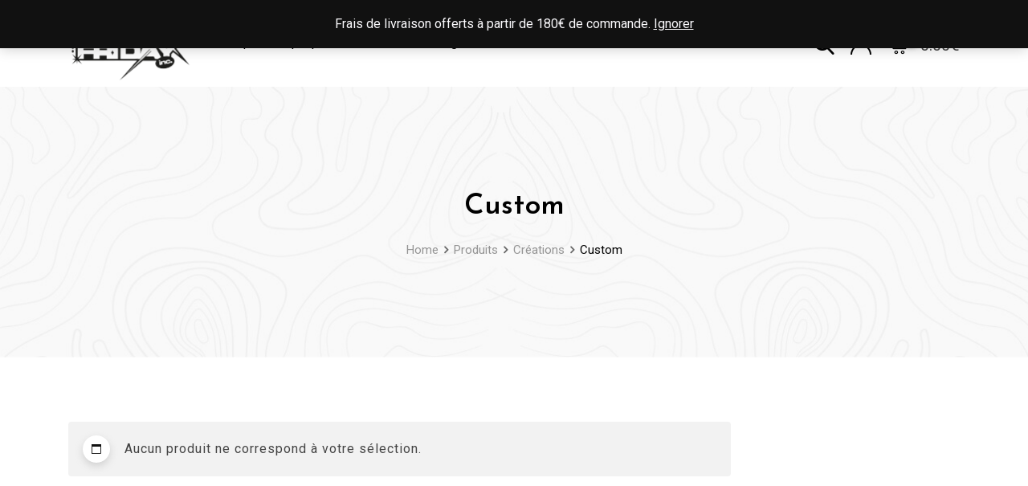

--- FILE ---
content_type: text/css
request_url: https://www.lightfriday.com/wp-content/themes/metro/assets/css/elementor.css?ver=1.8.3
body_size: 9186
content:
@media all and (max-width:767.98px){.mobile-center{text-align:center}}@media all and (max-width:767.98px){.mobile-right{text-align:right}}.rt-sec-title-area-1{display:-webkit-box;display:-ms-flexbox;display:flex;-webkit-box-pack:justify;-ms-flex-pack:justify;justify-content:space-between}.rt-sec-title-area-1 .rtin-sec-title{font-size:28px;line-height:1.3;color:#111;position:relative;padding-bottom:20px;margin-bottom:30px}.rt-sec-title-area-1 .rtin-sec-title:after{position:absolute;content:"";height:3px;width:50px;background-color:#f26c4f;left:0;bottom:0}.rt-sec-title-area-1 .rtin-viewall{margin-top:10px}.rt-sec-title-area-1 .rtin-viewall a{color:#444}.rt-sec-title-area-1 .rtin-viewall a i{padding-left:10px;font-size:13px;-webkit-transition:all .3s ease-out;transition:all .3s ease-out}.rt-sec-title-area-1 .rtin-viewall a:hover{color:#111}.rt-sec-title-area-1 .rtin-viewall a:hover i{padding-left:15px}.rt-sec-title-area-1.no-after-style{display:-webkit-box;display:-ms-flexbox;display:flex;-webkit-box-pack:justify;-ms-flex-pack:justify;justify-content:space-between}.rt-sec-title-area-1.no-after-style .rtin-sec-title{font-size:28px;line-height:1.3;color:#111;position:relative;padding-bottom:0;margin-bottom:30px}.rt-sec-title-area-1.no-after-style .rtin-sec-title:after{display:none}.rt-sec-title-area-1.no-after-style .rtin-viewall{margin-top:10px}.rt-sec-title-area-1.no-after-style .rtin-viewall a{color:#444}.rt-sec-title-area-1.no-after-style .rtin-viewall a i{padding-left:10px;font-size:13px;-webkit-transition:all .3s ease-out;transition:all .3s ease-out}.rt-sec-title-area-1.no-after-style .rtin-viewall a:hover{color:#111}.rt-sec-title-area-1.no-after-style .rtin-viewall a:hover i{padding-left:15px}body .owl-theme .owl-dots{margin-top:45px!important}body .owl-theme .owl-dots .owl-dot span{background:rgba(242,108,79,.05);width:16px;height:16px;-webkit-transition:all .3s ease-out;transition:all .3s ease-out;margin:0 5px}body .owl-theme .owl-dots .owl-dot.active span,body .owl-theme .owl-dots .owl-dot:hover span{background:#f26c4f;-webkit-box-shadow:0 8px 10px 0 rgba(131,131,131,.75);box-shadow:0 8px 10px 0 rgba(131,131,131,.75)}@-webkit-keyframes shine{100%{left:125%}}@keyframes shine{100%{left:125%}}.rt-el-title{text-align:center}.rt-el-title .rtin-title{font-size:28px;line-height:1.3;color:#111;margin:0}.rt-el-title .rtin-subtitle{color:#444;font-size:18px;line-height:1.3;font-weight:400;margin:20px 0 0}.rt-el-title.rtin-align-left{text-align:left}.rt-el-title.rtin-align-right{text-align:right}.rt-el-title.rtin-style-2 .rtin-title{position:relative;padding-bottom:20px}.rt-el-title.rtin-style-2 .rtin-title:after{position:absolute;content:"";height:3px;width:50px;background-color:#f26c4f;left:0;right:0;bottom:0;margin:0 auto}.rt-el-title.rtin-style-2.rtin-align-left .rtin-title:after{margin:0;right:inherit}.rt-el-title.rtin-style-2.rtin-align-right .rtin-title:after{margin:0;left:inherit}@media all and (max-width:767.98px){.rt-el-post-1{max-width:460px;margin:0 auto}}.rt-el-post-1 .rtin-item{background-color:#fff;-webkit-transform:translateY(0);transform:translateY(0);-webkit-box-shadow:0 1px 1px 0 rgba(206,206,206,.75);box-shadow:0 1px 1px 0 rgba(206,206,206,.75);-webkit-transition:all .3s ease-out;transition:all .3s ease-out;border-radius:4px;height:100%}@media all and (max-width:767.98px){.rt-el-post-1 .rtin-item{margin-bottom:30px;height:inherit}}.rt-el-post-1 .rtin-item .rtin-thumb{display:block;border-radius:4px 4px 0 0}.rt-el-post-1 .rtin-item .rtin-content{padding:30px 40px 25px}@media all and (max-width:991.98px){.rt-el-post-1 .rtin-item .rtin-content{padding:15px 20px}}.rt-el-post-1 .rtin-item .rtin-content .rtin-date{color:#444;font-weight:400;font-size:15px;line-height:1.3;margin-bottom:20px}.rt-el-post-1 .rtin-item .rtin-content .rtin-title{font-size:22px;line-height:1.3;font-weight:600}.rt-el-post-1 .rtin-item .rtin-content .rtin-title a{color:#111}.rt-el-post-1 .rtin-item .rtin-content .rtin-title a:hover{color:#444}.rt-el-post-1 .rtin-item .rtin-content .rtin-author a{color:#111}.rt-el-post-1 .rtin-item .rtin-content .rtin-author a:hover{text-decoration:underline}.rt-el-post-1 .rtin-item:hover{-webkit-transform:translateY(-10px);transform:translateY(-10px)}.rt-el-post-1.rtin-dark .rt-sec-title-area-1 .rtin-sec-title{color:#fff}.rt-el-post-1.rtin-dark .rt-sec-title-area-1 .rtin-sec-title:after{background-color:#fff}.rt-el-post-1.rtin-dark .rt-sec-title-area-1 .rtin-viewall a{color:#ccc}.rt-el-post-1.rtin-dark .rt-sec-title-area-1 .rtin-viewall a:hover{color:#fff}@media all and (max-width:767.98px){.rt-el-post-2{max-width:460px;margin:0 auto}}.rt-el-post-2 .rtin-sec-title-area{text-align:center}.rt-el-post-2 .rtin-sec-title-area .rtin-sec-title{font-size:28px;line-height:1.3;color:#111;position:relative;padding-bottom:20px;margin-bottom:30px}.rt-el-post-2 .rtin-sec-title-area .rtin-sec-title:after{position:absolute;content:"";height:3px;width:50px;background-color:#f26c4f;left:0;right:0;bottom:0;margin:0 auto}.rt-el-post-2 .rtin-item{background-color:#f2f2f2;-webkit-box-shadow:0 1px 1px 0 rgba(206,206,206,.75);box-shadow:0 1px 1px 0 rgba(206,206,206,.75);border-radius:4px;height:100%}@media all and (max-width:767.98px){.rt-el-post-2 .rtin-item{margin-bottom:30px;height:inherit}}.rt-el-post-2 .rtin-item .rtin-thumb{display:block}.rt-el-post-2 .rtin-item .rtin-thumb img{border-radius:4px 4px 0 0}.rt-el-post-2 .rtin-item .rtin-content{padding:30px}@media all and (max-width:991.98px){.rt-el-post-2 .rtin-item .rtin-content{padding:15px 20px}}.rt-el-post-2 .rtin-item .rtin-content .rtin-date{margin-bottom:18px}.rt-el-post-2 .rtin-item .rtin-content .rtin-title a{color:#111}.rt-el-post-2 .rtin-item .rtin-content .rtin-author a{color:#111;font-weight:500}.rt-el-post-2 .rtin-item .rtin-content .rtin-author a:hover{text-decoration:underline}@media all and (max-width:767.98px){.rt-el-post-3{max-width:460px;margin:0 auto}}.rt-el-post-3 .rtin-sec-title-area{text-align:center;margin-bottom:40px}.rt-el-post-3 .rtin-sec-title-area .rtin-sec-title{font-size:28px;line-height:1.3;color:#111;margin:0}.rt-el-post-3 .rtin-sec-title-area .rtin-sec-subtitle{color:#444;font-size:18px;line-height:1.3;font-weight:400;margin:0;padding:20px 0}.rt-el-post-3 .rtin-item{background-color:#fff;-webkit-transform:translateY(0);transform:translateY(0);-webkit-box-shadow:0 1px 1px 0 rgba(206,206,206,.75);box-shadow:0 1px 1px 0 rgba(206,206,206,.75);-webkit-transition:all .3s ease-out;transition:all .3s ease-out;border-radius:4px;height:100%}@media all and (max-width:767.98px){.rt-el-post-3 .rtin-item{margin-bottom:30px;height:inherit}}.rt-el-post-3 .rtin-item .rtin-thumb{display:block}.rt-el-post-3 .rtin-item .rtin-thumb img{border-radius:4px 4px 0 0}.rt-el-post-3 .rtin-item .rtin-content{padding:35px 40px 30px}@media all and (max-width:991.98px){.rt-el-post-3 .rtin-item .rtin-content{padding:15px 20px}}.rt-el-post-3 .rtin-item .rtin-content .rtin-date{display:inline-block;color:#fff;font-size:14px;line-height:1.4;background-color:#f26c4f;border-radius:4px;padding:7px 10px;margin-bottom:15px}.rt-el-post-3 .rtin-item .rtin-content .rtin-title{margin-bottom:15px}.rt-el-post-3 .rtin-item .rtin-content .rtin-title a{color:#111}.rt-el-post-3 .rtin-item .rtin-content .rtin-author{font-size:15px;line-height:1.3;color:#333;margin-bottom:12px}.rt-el-post-3 .rtin-item .rtin-content .rtin-author a{color:#999;font-weight:500}.rt-el-post-3 .rtin-item .rtin-content .rtin-author a:hover{text-decoration:underline}.rt-el-post-3 .rtin-item:hover{-webkit-transform:translateY(10px);transform:translateY(10px)}.rt-el-post-4 .rtin-item{background-color:#fff}.rt-el-post-4 .rtin-item .rtin-thumb{display:block;margin-bottom:25px;overflow:hidden;border-radius:4px}.rt-el-post-4 .rtin-item .rtin-thumb img{-webkit-transition:.3s ease-in-out;transition:.3s ease-in-out}.rt-el-post-4 .rtin-item .rtin-thumb img:hover{-webkit-transform:scale(1.1);transform:scale(1.1)}.rt-el-post-4 .rtin-item .rtin-content .rtin-title{margin-bottom:15px}.rt-el-post-4 .rtin-item .rtin-content .rtin-title a{color:#111}.rt-el-post-4 .rtin-item .rtin-content .rtin-meta{font-size:15px;line-height:1.3;color:#888;margin-bottom:20px}.rt-el-post-4 .rtin-item .rtin-content .rtin-meta .rtin-sep{color:#111;padding:0 10px}.rt-el-post-4 .rtin-item .rtin-content .rtin-meta a{color:#888}.rt-el-post-4 .rtin-item .rtin-content .rtin-meta a:hover{text-decoration:underline}.rt-el-post-4 .rtin-item .rtin-content .rtin-text{font-size:18px;line-height:1.4}.rt-el-post-5 .rtin-item{margin:0 auto 30px;max-width:450px}.rt-el-post-5 .rtin-sec-title{text-align:center;font-size:28px;line-height:1.5;margin-bottom:20px}.rt-el-post-5 .rtin-thumb-area{border-radius:5px;position:relative;overflow:hidden}.rt-el-post-5 .rtin-thumb-area .rtin-thumb{display:block}.rt-el-post-5 .rtin-thumb-area .rtin-date{position:absolute;left:25px;bottom:25px;border-radius:50%;background-color:#fff;text-align:center;line-height:20px;min-width:70px;min-height:70px;color:#f26c4f;display:-webkit-box;display:-ms-flexbox;display:flex;-webkit-box-orient:vertical;-webkit-box-direction:normal;-ms-flex-direction:column;flex-direction:column;-webkit-box-pack:center;-ms-flex-pack:center;justify-content:center;-webkit-transition:all .5s ease-in-out;transition:all .5s ease-in-out}.rt-el-post-5 .rtin-thumb-area .rtin-date .rtin-d1{font-weight:400}.rt-el-post-5 .rtin-thumb-area .rtin-date .rtin-d2{font-weight:700}.rt-el-post-5 .rtin-thumb-area:hover .rtin-date{background-color:#f26c4f;color:#fff}.rt-el-post-5 .rtin-cats{margin-top:20px}.rt-el-post-5 .rtin-cats a{color:#444;font-size:15px;line-height:1.5}.rt-el-post-5 .rtin-cats a:hover{color:#f26c4f}.rt-el-post-5 .rtin-title{margin:10px 0 0}.rt-el-post-5 .rtin-title a{color:#000}.rt-el-post-5 .rtin-title a:hover{color:#f26c4f}.rt-el-post-5 .elmaxwidth-300 .rtin-thumb-area .rtin-date{font-size:13px;line-height:1.2;min-width:45px;min-height:45px;left:15px;bottom:15px}.rt-el-post-6 .rtin-item{margin:0 auto 30px;max-width:450px}.rt-el-post-6 .rtin-sec-title{text-align:center;font-size:30px;line-height:1.5;margin-bottom:20px}.rt-el-post-6 .rtin-thumb-area{border-radius:5px;position:relative;overflow:hidden}.rt-el-post-6 .rtin-thumb-area .rtin-thumb{display:block}.rt-el-post-6 .rtin-thumb-area .rtin-date{position:absolute;left:25px;top:25px;border-radius:2px;background-color:#fff;text-align:center;color:#000;line-height:1;padding:8px 15px;font-weight:500;font-size:14px;-webkit-transition:all .5s ease-in-out;transition:all .5s ease-in-out}.rt-el-post-6 .rtin-thumb-area:hover .rtin-date{background-color:#f26c4f;color:#fff}.rt-el-post-6 .rtin-cats{margin-top:20px}.rt-el-post-6 .rtin-cats a{color:#444;font-size:15px;line-height:1.5}.rt-el-post-6 .rtin-cats a:hover{color:#f26c4f}.rt-el-post-6 .rtin-title{margin:10px 0 0}.rt-el-post-6 .rtin-title a{color:#000}.rt-el-post-6 .rtin-title a:hover{color:#f26c4f}.rt-el-post-7 .rtin-item{margin:0 auto 30px;max-width:450px}.rt-el-post-7 .rtin-sec-title{text-align:center;font-size:30px;line-height:1.5;margin-bottom:20px}.rt-el-post-7 .rtin-thumb-area{border-radius:5px;position:relative;overflow:hidden}.rt-el-post-7 .rtin-thumb-area .rtin-thumb{display:block}.rt-el-post-7 .rtin-thumb-area .rtin-date{position:absolute;left:25px;bottom:25px;border-radius:4px;background-color:#fff;text-align:center;line-height:20px;min-width:70px;min-height:70px;color:#f26c4f;display:-webkit-box;display:-ms-flexbox;display:flex;-webkit-box-orient:vertical;-webkit-box-direction:normal;-ms-flex-direction:column;flex-direction:column;-webkit-box-pack:center;-ms-flex-pack:center;justify-content:center;-webkit-transition:all .5s ease-in-out;transition:all .5s ease-in-out}.rt-el-post-7 .rtin-thumb-area .rtin-date .rtin-d1{font-weight:400}.rt-el-post-7 .rtin-thumb-area .rtin-date .rtin-d2{font-weight:700}.rt-el-post-7 .rtin-thumb-area:hover .rtin-date{background-color:#f26c4f;color:#fff}.rt-el-post-7 .rtin-cats{margin-top:20px}.rt-el-post-7 .rtin-cats a{color:#444;font-size:15px;line-height:1.5}.rt-el-post-7 .rtin-cats a:hover{color:#f26c4f}.rt-el-post-7 .rtin-title{margin:10px 0 0;font-size:24px}.rt-el-post-7 .rtin-title a{color:#000}.rt-el-post-7 .rtin-title a:hover{color:#f26c4f}.rt-el-post-7 .elmaxwidth-300 .rtin-thumb-area .rtin-date{font-size:13px;line-height:1.2;min-width:45px;min-height:45px;left:15px;bottom:15px}@media all and (max-width:767.98px){.rt-el-post-8{max-width:460px;margin:0 auto}}.rt-el-post-8 .rtin-sec-title-area{text-align:center;margin-bottom:40px}.rt-el-post-8 .rtin-sec-title-area .rtin-sec-title{font-size:28px;line-height:1.3;color:#111;margin:0;font-weight:700}.rt-el-post-8 .rtin-sec-title-area .rtin-sec-subtitle{font-size:14px;font-weight:500;color:#646464;letter-spacing:3px;display:inline-block;position:relative}.rt-el-post-8 .rtin-sec-title-area .rtin-sec-subtitle:before{content:"";height:3px;width:13px;background-color:#cacaca;border-radius:2px;position:absolute;top:12px;left:-23px}.rt-el-post-8 .rtin-sec-title-area .rtin-sec-subtitle:after{content:"";height:3px;width:13px;background-color:#cacaca;border-radius:2px;position:absolute;top:12px;right:-23px}.rt-el-post-8 .blog-box{margin-bottom:30px}.rt-el-post-8 .blog-box .media{-webkit-box-align:center;-ms-flex-align:center;align-items:center}@media only screen and (max-width:1199px){.rt-el-post-8 .blog-box .media{display:block}}.rt-el-post-8 .blog-box .media .item-img{overflow:hidden}.rt-el-post-8 .blog-box .media .item-img a{display:block}.rt-el-post-8 .blog-box .media .item-img img{-webkit-transform:scale(1);transform:scale(1);-webkit-transition:all .3s ease-in-out;transition:all .3s ease-in-out}@media only screen and (max-width:1199px){.rt-el-post-8 .blog-box .media .item-img img{width:100%}}.rt-el-post-8 .blog-box .media:hover .item-img img{-webkit-transform:scale(1.1);transform:scale(1.1)}.rt-el-post-8 .blog-box .media-body{position:relative;background-color:#fff;border:1px solid #e8e8e8;padding:22px 30px 30px 30px;margin-left:-30px}@media only screen and (max-width:1199px){.rt-el-post-8 .blog-box .media-body{margin-left:0}}.rt-el-post-8 .blog-box .media-body .blog-date{font-weight:600;color:#000;padding-left:32px;margin-bottom:4px;position:relative}.rt-el-post-8 .blog-box .media-body .blog-date:before{content:"";height:2px;width:22px;background-color:#d5d5d5;position:absolute;top:14px;left:0}.rt-el-post-8 .blog-box .media-body .blog-category a{margin-bottom:7px;color:#444;display:-webkit-inline-box;display:-ms-inline-flexbox;display:inline-flex}.rt-el-post-8 .blog-box .media-body .blog-category a:hover{color:#f26c4f}.rt-el-post-8 .blog-box .media-body .blog-category a:hover{color:#000}.rt-el-post-8 .blog-box .media-body .blog-title{font-weight:700}.rt-el-post-8 .blog-box .media-body .blog-title a{color:#000}.rt-el-post-8 .blog-box .media-body .blog-title a:hover{color:#444}.rt-el-post-8 .rtin-item{background-color:#fff;-webkit-transform:translateY(0);transform:translateY(0);-webkit-box-shadow:0 1px 1px 0 rgba(206,206,206,.75);box-shadow:0 1px 1px 0 rgba(206,206,206,.75);-webkit-transition:all .3s ease-out;transition:all .3s ease-out;border-radius:4px;height:100%}@media all and (max-width:767.98px){.rt-el-post-8 .rtin-item{margin-bottom:30px;height:inherit}}.rt-el-post-8 .rtin-item .rtin-thumb{display:block}.rt-el-post-8 .rtin-item .rtin-thumb img{border-radius:4px 4px 0 0}.rt-el-post-8 .rtin-item .rtin-content{padding:35px 40px 30px}@media all and (max-width:991.98px){.rt-el-post-8 .rtin-item .rtin-content{padding:15px 20px}}.rt-el-post-8 .rtin-item .rtin-content .rtin-date{display:inline-block;color:#fff;font-size:14px;line-height:1.4;background-color:#f26c4f;border-radius:4px;padding:7px 10px;margin-bottom:15px}.rt-el-post-8 .rtin-item .rtin-content .rtin-title{margin-bottom:15px}.rt-el-post-8 .rtin-item .rtin-content .rtin-title a{color:#111}.rt-el-post-8 .rtin-item .rtin-content .rtin-author{font-size:15px;line-height:1.3;color:#333;margin-bottom:12px}.rt-el-post-8 .rtin-item .rtin-content .rtin-author a{color:#999;font-weight:500}.rt-el-post-8 .rtin-item .rtin-content .rtin-author a:hover{text-decoration:underline}.rt-el-post-8 .rtin-item:hover{-webkit-transform:translateY(10px);transform:translateY(10px)}.rt-el-logo-slider .rtin-item img{width:inherit!important;margin:0 auto;opacity:.8}.rt-el-logo-slider .rtin-item img:hover{opacity:1}.pimg-border-yes .rtin-thumb{border:1px solid #e1e1e1;max-width:inherit!important}.rt-el-product-list .rtin-sec-title{font-size:28px;line-height:1.3;color:#222;padding-bottom:18px;margin-bottom:30px;position:relative}.rt-el-product-list .rtin-sec-title:after{position:absolute;content:"";height:3px;width:50px;background-color:#f26c4f;left:0;bottom:0}.rt-el-product-list .rtin-item{margin-bottom:30px}.rt-el-product-list .rtin-item .rtin-thumb{display:block;border-radius:4px;position:relative;overflow:hidden;margin-right:30px;max-width:30%;outline:0;-webkit-transition:all .3s ease-out;transition:all .3s ease-out}@media all and (max-width:991.98px){.rt-el-product-list .rtin-item .rtin-thumb{margin-right:15px}}@media all and (max-width:767.98px){.rt-el-product-list .rtin-item .rtin-thumb{margin-right:30px}}@media all and (max-width:479.98px){.rt-el-product-list .rtin-item .rtin-thumb{margin-right:20px}}.rt-el-product-list .rtin-item .rtin-thumb:after{position:absolute;content:"";height:100%;width:100%;background-color:rgba(242,108,79,.0075);top:0;left:0;z-index:1;opacity:0;visibility:hidden;-webkit-transition:all .3s ease-out;transition:all .3s ease-out}.rt-el-product-list .rtin-item .rtin-thumb .rtin-icon{height:100%;width:100%;position:absolute;top:50%;-webkit-transform:translateY(-50%);transform:translateY(-50%);left:0;right:0;z-index:2;opacity:0;visibility:hidden;display:-webkit-box;display:-ms-flexbox;display:flex;-webkit-box-align:center;-ms-flex-align:center;align-items:center;-webkit-box-pack:center;-ms-flex-pack:center;justify-content:center;-webkit-transition:all .3s ease-out;transition:all .3s ease-out;background-color:rgba(0,0,0,.7)}.rt-el-product-list .rtin-item .rtin-thumb .rtin-icon i:before{color:#fff;margin-left:0;font-size:30px;line-height:1}.rt-el-product-list .rtin-item .rtin-thumb:hover .rtin-icon,.rt-el-product-list .rtin-item .rtin-thumb:hover:after{opacity:1;visibility:visible}.rt-el-product-list .rtin-item .media-body .rtin-title{font-size:20px;line-height:1.3;margin-bottom:0}.rt-el-product-list .rtin-item .media-body .rtin-title a{color:#666;-webkit-transition:all .3s ease-out;transition:all .3s ease-out}.rt-el-product-list .rtin-item .media-body .rtin-title a:hover{color:#444}.rt-el-product-list .rtin-item .media-body .rtin-cat{margin-top:8px}.rt-el-product-list .rtin-item .media-body .rtin-price{margin-top:10px;color:#111;font-weight:600;font-size:18px;line-height:1.3}.rt-el-product-list .rtin-item .media-body .rtin-price del{color:#9c9c9c;font-weight:500;padding-right:5px}.rt-el-product-list .rtin-item .media-body .rtin-price ins{background-color:transparent}.rt-el-product-list.rt-el-product-grid .rtin-sec-title-area .rtin-sec-title:after{display:none}.rt-el-product-list.rt-el-product-grid .rtin-sec-title-area .rtin-sec-title{padding-bottom:0}.rt-el-product-list.rt-el-product-grid .rtin-sec-title-area .rtin-viewall{text-align:right}.rt-el-product-list.rt-el-product-grid .rtin-sec-title-area .rtin-viewall a{-webkit-transition:all .3s ease-out;transition:all .3s ease-out}.rt-el-product-list.rt-el-product-grid .rtin-sec-title-area .rtin-viewall a:hover{color:#f26c4f}.rt-el-product-list.rt-el-product-grid .rtin-sec-title-area .rtin-viewall a:hover i{margin-left:1px}.rt-el-product-list.rt-el-product-grid .rtin-sec-title-area .rtin-viewall a i{margin-left:3px;-webkit-transition:all .3s ease-out;transition:all .3s ease-out}.rt-el-product-list.rt-el-product-grid .rtin-item .rtin-thumb{max-width:34%}.rt-el-product-box .rt-product-block{max-width:inherit;margin-bottom:0}@media all and (max-width:479.99px){.rt-el-product-slider .rtin-items{max-width:100%}}.rt-el-product-slider .rt-product-block{margin-bottom:0}.rt-el-product-slider.rtin-style-1 .owl-custom-nav .owl-nav button.owl-next,.rt-el-product-slider.rtin-style-1 .owl-custom-nav .owl-nav button.owl-prev{top:130px}@media all and (max-width:479.99px){.rt-el-product-carousel .rtin-items{max-width:100%}}.rt-el-product-carousel .rt-product-block{margin-bottom:0}.rt-el-product-carousel.rtin-style-1 .owl-custom-nav .owl-nav button.owl-next,.rt-el-product-carousel.rtin-style-1 .owl-custom-nav .owl-nav button.owl-prev{top:130px}.rt-el-product-carousel .section-heading{text-align:center;margin-bottom:40px}.rt-el-product-carousel .section-heading .section-title{font-weight:700;margin-bottom:4px;font-size:28px}@media all and (max-width:767.98px){.rt-el-product-carousel .section-heading .section-title{font-size:24px}}.rt-el-product-carousel .section-heading .section-subtitle{font-size:14px;font-weight:500;color:#646464;letter-spacing:3px;display:inline-block;position:relative}.rt-el-product-carousel .section-heading .section-subtitle:before{content:"";height:3px;width:13px;background-color:#cacaca;border-radius:2px;position:absolute;top:12px;left:-23px}.rt-el-product-carousel .section-heading .section-subtitle:after{content:"";height:3px;width:13px;background-color:#cacaca;border-radius:2px;position:absolute;top:12px;right:-23px}.rt-el-product-isotope.rtin-layout-4 .rt-product-block.rt-product-block-1{-webkit-transition:all .3s ease-out;transition:all .3s ease-out;-webkit-transition-delay:0s;transition-delay:0s}.rt-el-product-isotope.rtin-layout-4 .rt-product-block.rt-product-block-1 .rtin-buttons,.rt-el-product-isotope.rtin-layout-4 .rt-product-block.rt-product-block-1 .rtin-cat,.rt-el-product-isotope.rtin-layout-4 .rt-product-block.rt-product-block-1 .rtin-price-area,.rt-el-product-isotope.rtin-layout-4 .rt-product-block.rt-product-block-1 .rtin-title-area{padding:0 20px}.rt-el-product-isotope.rtin-layout-4 .rt-product-block.rt-product-block-1:hover{-webkit-box-shadow:0 0 13px rgba(0,0,0,.13);box-shadow:0 0 13px rgba(0,0,0,.13);padding-bottom:20px;-webkit-transition-delay:30ms;transition-delay:30ms}.rt-el-product-isotope.rtin-layout-4 .rt-product-block.rt-product-block-1 .rt-slick-slider:hover .slick-next,.rt-el-product-isotope.rtin-layout-4 .rt-product-block.rt-product-block-1 .rt-slick-slider:hover .slick-prev{-webkit-box-shadow:0 0 13px rgba(0,0,0,.13);box-shadow:0 0 13px rgba(0,0,0,.13);background-color:#fff}@media all and (max-width:575.98px){.rt-el-product-isotope .rt-product-block{margin-left:auto;margin-right:auto}}.rt-el-product-isotope.rtin-layout-1 .rtin-navs-area{display:-webkit-box;display:-ms-flexbox;display:flex;-webkit-box-pack:justify;-ms-flex-pack:justify;justify-content:space-between;margin-bottom:30px}.rt-el-product-isotope.rtin-layout-1 .rtin-navs-area .rtin-navs a{font-size:24px;line-height:1;font-weight:500;display:inline-block;color:#646464;margin-right:40px;position:relative;outline:0}.rt-el-product-isotope.rtin-layout-1 .rtin-navs-area .rtin-navs a.current{color:#111}.rt-el-product-isotope.rtin-layout-1 .rtin-navs-area .rtin-navs a:after{content:"";position:absolute;right:-20px;height:20px;width:2px;background-color:#646464;top:50%;-webkit-transform:translateY(-50%);transform:translateY(-50%)}.rt-el-product-isotope.rtin-layout-1 .rtin-navs-area .rtin-navs a:last-child{margin:0}.rt-el-product-isotope.rtin-layout-1 .rtin-navs-area .rtin-navs a:last-child:after{content:none}.rt-el-product-isotope.rtin-layout-1 .rtin-navs-area .rtin-viewall{-ms-flex-item-align:end;align-self:flex-end}.rt-el-product-isotope.rtin-layout-1 .rtin-navs-area .rtin-viewall a{color:#444}.rt-el-product-isotope.rtin-layout-1 .rtin-navs-area .rtin-viewall a i{padding-left:10px;font-size:13px;-webkit-transition:all .3s ease-out;transition:all .3s ease-out}.rt-el-product-isotope.rtin-layout-1 .rtin-navs-area .rtin-viewall a:hover{color:#444}.rt-el-product-isotope.rtin-layout-1 .rtin-navs-area .rtin-viewall a:hover i{padding-left:15px}.rt-el-product-isotope.rtin-layout-2 .rtin-navs-area .rtin-navs{position:relative;text-align:center;margin-bottom:40px}@media all and (max-width:767.98px){.rt-el-product-isotope.rtin-layout-2 .rtin-navs-area .rtin-navs{margin-bottom:20px}}.rt-el-product-isotope.rtin-layout-2 .rtin-navs-area .rtin-navs:after{position:absolute;content:"";border-bottom:1px solid #d9d9d9;bottom:0;left:0;right:0;z-index:1}.rt-el-product-isotope.rtin-layout-2 .rtin-navs-area .rtin-navs a{font-size:24px;line-height:1.3;font-weight:500;display:inline-block;color:#646464;margin:0 15px;position:relative;padding-bottom:15px;outline:0}@media all and (max-width:767.98px){.rt-el-product-isotope.rtin-layout-2 .rtin-navs-area .rtin-navs a{padding:10px}}.rt-el-product-isotope.rtin-layout-2 .rtin-navs-area .rtin-navs a.current{color:#111}.rt-el-product-isotope.rtin-layout-2 .rtin-navs-area .rtin-navs a.current:after{content:"";position:absolute;width:100%;height:3px;background-color:rgba(242,108,79,.785);z-index:2;bottom:0;left:0;-webkit-transition:all .3s ease-out;transition:all .3s ease-out}.rt-el-product-isotope.rtin-layout-5 .rtin-navs-area{display:-webkit-box;display:-ms-flexbox;display:flex;-ms-flex-pack:distribute;justify-content:space-around;margin-bottom:30px;-webkit-box-align:center;-ms-flex-align:center;align-items:center}.rt-el-product-isotope.rtin-layout-5 .rtin-navs-area .rtin-navs a{font-size:30px;line-height:1;font-weight:500;display:inline-block;color:#646464;margin-right:40px;position:relative;outline:0;font-family:Josefin Sans,sans-serif}.rt-el-product-isotope.rtin-layout-5 .rtin-navs-area .rtin-navs a.current{color:#111}.rt-el-product-isotope.rtin-layout-5 .rtin-navs-area .rtin-navs a:after{content:"";position:absolute;right:-20px;height:20px;width:2px;background-color:#646464;top:50%;-webkit-transform:translateY(-50%);transform:translateY(-50%)}.rt-el-product-isotope.rtin-layout-5 .rtin-navs-area .rtin-navs a:last-child{margin:0}.rt-el-product-isotope.rtin-layout-5 .rtin-navs-area .rtin-navs a:last-child:after{content:none}.rt-el-product-isotope.rtin-layout-5 .rtin-navs-area .rtin-viewall{-ms-flex-item-align:end;align-self:flex-end}.rt-el-product-isotope.rtin-layout-5 .rtin-navs-area .rtin-viewall a{color:#444}.rt-el-product-isotope.rtin-layout-5 .rtin-navs-area .rtin-viewall a i{padding-left:10px;font-size:13px;-webkit-transition:all .3s ease-out;transition:all .3s ease-out}.rt-el-product-isotope.rtin-layout-5 .rtin-navs-area .rtin-viewall a:hover{color:#444}.rt-el-product-isotope.rtin-layout-5 .rtin-navs-area .rtin-viewall a:hover i{padding-left:15px}.rt-el-product-isotope.rtin-layout-3 .rtin-navs-area .rtin-navs{position:relative;text-align:center;margin-bottom:50px}@media all and (max-width:767.98px){.rt-el-product-isotope.rtin-layout-3 .rtin-navs-area .rtin-navs{margin-bottom:20px}}.rt-el-product-isotope.rtin-layout-3 .rtin-navs-area .rtin-navs a{font-size:18px;line-height:1.3;font-weight:400;display:inline-block;color:#909090;margin:0 15px;position:relative;padding-bottom:12px;outline:0}@media all and (max-width:767.98px){.rt-el-product-isotope.rtin-layout-3 .rtin-navs-area .rtin-navs a{padding:3px;margin:0 6px}}.rt-el-product-isotope.rtin-layout-3 .rtin-navs-area .rtin-navs a.current{color:#f26c4f}.rt-el-product-isotope.rtin-layout-3 .rtin-navs-area .rtin-navs a.current:after{content:"";position:absolute;width:100%;height:2px;background-color:rgba(242,108,79,.785);z-index:2;bottom:0;left:0;-webkit-transition:all .3s ease-out;transition:all .3s ease-out}.rt-el-product-isotope .rtin-no-item{text-align:center;color:#222;font-size:18px;line-height:1.5;font-weight:600}.rt-el-product-isotope .rtin-viewall-2{text-align:center;margin-top:10px}.rt-el-product-isotope .rtin-viewall-2 a{color:#000;position:relative;padding-bottom:15px;font-weight:700;font-size:14px}.rt-el-product-isotope .rtin-viewall-2 a:after{content:"";position:absolute;width:30px;height:2px;z-index:2;bottom:0;left:0;-webkit-transition:all .3s ease-out;transition:all .3s ease-out;right:0;margin:0 auto;background-color:#f26c4f}.rt-el-product-isotope .rtin-viewall-2 a:hover:after{width:100%}.rt-el-product-fullscreen-grid-1 .rtin-sec-title-area{text-align:center;margin-bottom:30px}.rt-el-product-fullscreen-grid-1 .rtin-sec-title-area .rtin-sec-title{font-size:28px;line-height:1.3;color:#111;position:relative;margin:0}.rt-el-product-fullscreen-grid-1 .rtin-sec-title-area .rtin-viewall{display:block;margin-top:10px}.rt-el-product-fullscreen-grid-1 .rtin-sec-title-area .rtin-viewall a{color:#111}.rt-el-product-fullscreen-grid-1 .rt-product-block{margin-bottom:30px;max-width:410px}@media all and (max-width:767.98px){.rt-el-product-fullscreen-grid-1 .rt-product-block{margin:0 auto 30px}}.rt-el-product-fullscreen-grid-2 .rtin-big .rt-product-block{max-width:520px}.rt-el-product-fullscreen-grid-2.fullscreen-grid-3 .rt-sec-title-area-1 .rtin-sec-title{padding-bottom:0}.rt-el-product-fullscreen-grid-2.fullscreen-grid-3 .rt-sec-title-area-1 .rtin-sec-title:after{display:none}.rt-el-text-with-icon .rtin-item{display:-webkit-box;display:-ms-flexbox;display:flex;-webkit-box-align:center;-ms-flex-align:center;align-items:center;background-color:#f8f8f8;-webkit-box-shadow:0 1px 1px 0 rgba(206,206,206,.75);box-shadow:0 1px 1px 0 rgba(206,206,206,.75);padding:30px;-webkit-transition:all .3s ease-out;transition:all .3s ease-out}.rt-el-text-with-icon .rtin-item .rtin-icon{margin-right:30px;border-right:1px solid #a8a8a8;padding-right:30px;line-height:1}.rt-el-text-with-icon .rtin-item .rtin-icon i{font-size:56px;line-height:1;color:#f26c4f}.rt-el-text-with-icon .rtin-item .rtin-icon img{width:56px;height:56px}.rt-el-text-with-icon .rtin-item .rtin-icon svg{fill:#f26c4f;width:56px}.rt-el-text-with-icon .rtin-item .rtin-title{font-size:22px;line-height:1.3;font-weight:600;color:#222;margin:0}.rt-el-text-with-icon .rtin-item .rtin-subtitle{margin:0;font-size:14px}.rt-el-text-with-icon .rtin-item:hover{opacity:1;-webkit-box-shadow:0 10px 29px 0 rgba(194,194,194,.75);box-shadow:0 10px 29px 0 rgba(194,194,194,.75);background-color:#fff}.rt-el-text-with-icon.rtin-style-1 .rtin-item{opacity:.75}.rt-el-text-with-icon.rtin-style-1 .rtin-item:hover{opacity:1}.rt-el-text-with-icon.rtin-style-1.elmaxwidth-360 .rtin-item{display:block;text-align:center}.rt-el-text-with-icon.rtin-style-1.elmaxwidth-360 .rtin-item .rtin-icon{margin:0 0 20px;padding:0;border:none}.rt-el-text-with-icon.rtin-style-2 .rtin-item{border:1px solid #ddd;opacity:.8;-webkit-box-shadow:none;box-shadow:none;background:0 0;border-radius:4px;padding:30px 10px}.rt-el-text-with-icon.rtin-style-2 .rtin-item:hover{opacity:1;-webkit-box-shadow:0 10px 29px 0 rgba(194,194,194,.75);box-shadow:0 10px 29px 0 rgba(194,194,194,.75);border-color:transparent}.rt-el-text-with-icon.rtin-style-2 .rtin-item .rtin-icon{margin-right:15px;padding-right:13px;line-height:1}.rt-el-text-with-icon.rtin-style-2 .rtin-item .rtin-icon i{color:#f26c4f}.rt-el-text-with-icon.rtin-style-2 .rtin-item .rtin-icon svg{fill:#f26c4f}.rt-el-text-with-icon.rtin-style-2.elmaxwidth-320 .rtin-item{display:block;text-align:center;padding:20px 10px}.rt-el-text-with-icon.rtin-style-2.elmaxwidth-320 .rtin-item .rtin-icon{margin:0 0 20px;padding:0;border:none}.rt-el-text-with-icon.rtin-style-2.elmaxwidth-320 .rtin-item .rtin-title{font-size:20px}.rt-el-text-with-icon.rtin-style-2.elmaxwidth-320 .rtin-item .rtin-subtitle{margin:0}.rt-el-text-with-icon.rtin-style-3 .rtin-item{padding:40px 20px;border:1px solid #d8d8d8;-webkit-box-pack:center;-ms-flex-pack:center;justify-content:center;background:0 0;opacity:.8}.rt-el-text-with-icon.rtin-style-3 .rtin-item .rtin-icon{border:none;padding:0;margin:0 20px 0 0}.rt-el-text-with-icon.rtin-style-3 .rtin-item .rtin-icon i{font-size:42px}.rt-el-text-with-icon.rtin-style-3 .rtin-item .rtin-icon img{width:42px;height:42px}.rt-el-text-with-icon.rtin-style-3 .rtin-item .rtin-icon svg{width:42px}.rt-el-text-with-icon.rtin-style-3 .rtin-item .rtin-title{font-size:20px}.rt-el-text-with-icon.rtin-style-3 .rtin-item:hover{-webkit-box-shadow:none;box-shadow:none;background-color:transparent}.rt-el-text-with-icon.rtin-style-4 .rtin-item{padding:0;border:none;-webkit-box-shadow:none;box-shadow:none;background:0 0;opacity:1}@media all and (max-width:767.98px){.rt-el-text-with-icon.rtin-style-4 .rtin-item{display:block;text-align:center}}@media all and (max-width:767.98px){.rt-el-text-with-icon.rtin-style-4 .rtin-item .rtin-icon{margin:0 0 10px 0;padding:0;border:none}}.rt-el-text-with-icon.rtin-style-4 .rtin-item .rtin-icon i{color:#f26c4f}.rt-el-text-with-icon.rtin-style-4 .rtin-item .rtin-icon svg{fill:#f26c4f}.rt-el-text-with-icon.rtin-style-4.elmaxwidth-320 .rtin-item{display:block;text-align:center}.rt-el-text-with-icon.rtin-style-4.elmaxwidth-320 .rtin-item .rtin-icon{margin:0 0 20px;padding:0;border:none}.rt-el-text-with-icon.rtin-style-5 .rtin-item{padding:0;border:none;-webkit-box-shadow:none;box-shadow:none;background:0 0;opacity:1}@media all and (max-width:767.98px){.rt-el-text-with-icon.rtin-style-5 .rtin-item{display:block;text-align:center}}.rt-el-text-with-icon.rtin-style-5 .rtin-item .rtin-icon{border:none;padding:0}@media all and (max-width:767.98px){.rt-el-text-with-icon.rtin-style-5 .rtin-item .rtin-icon{margin:0 0 20px 0;padding:0;border:0}}.rt-el-text-with-icon.rtin-style-5 .rtin-item .rtin-icon i{font-size:52px}.rt-el-text-with-icon.rtin-style-5 .rtin-item .rtin-icon img{width:52px;height:52px}.rt-el-text-with-icon.rtin-style-5 .rtin-item .rtin-icon svg{width:52px}.rt-el-text-with-icon.rtin-style-5 .rtin-item .rtin-title{font-size:18px;letter-spacing:1px}.rt-el-text-with-icon.rtin-style-5.rtin-bgtype-dark .rtin-item .rtin-icon i,.rt-el-text-with-icon.rtin-style-5.rtin-bgtype-dark .rtin-item .rtin-subtitle,.rt-el-text-with-icon.rtin-style-5.rtin-bgtype-dark .rtin-item .rtin-title{color:#ccc}.rt-el-text-with-icon.rtin-style-5.rtin-bgtype-dark .rtin-item .rtin-icon svg{fill:#ccc}.rt-el-text-with-icon.rtin-style-7 .rtin-item{border:none;-webkit-box-shadow:none;box-shadow:none;background:0 0;opacity:1;padding:0}@media all and (max-width:767.98px){.rt-el-text-with-icon.rtin-style-7 .rtin-item{display:block;text-align:center}}.rt-el-text-with-icon.rtin-style-7 .rtin-item .rtin-icon{margin-right:25px;border-right:2px solid #646464;padding-right:25px;line-height:1}@media all and (max-width:767.98px){.rt-el-text-with-icon.rtin-style-7 .rtin-item .rtin-icon{margin-right:0;border-right:none;padding-right:0;padding-bottom:15px;margin-bottom:10px}}.rt-el-text-with-icon.rtin-style-7 .rtin-item .rtin-icon i{font-size:40px}.rt-el-text-with-icon.rtin-style-7 .rtin-item .rtin-icon img{max-width:40px;max-height:inherit;width:inherit;height:inherit}.rt-el-text-with-icon.rtin-style-7 .rtin-item .rtin-icon svg{width:40px}.rt-el-text-with-icon.rtin-style-7 .rtin-item .rtin-title{font-size:20px;letter-spacing:1px}.rt-el-text-with-icon.rtin-style-7.rtin-bgtype-dark .rtin-item .rtin-icon i,.rt-el-text-with-icon.rtin-style-7.rtin-bgtype-dark .rtin-item .rtin-subtitle,.rt-el-text-with-icon.rtin-style-7.rtin-bgtype-dark .rtin-item .rtin-title{color:#ccc}.rt-el-text-with-icon.rtin-style-7.rtin-bgtype-dark .rtin-item .rtin-icon svg{fill:#ccc}.rt-el-text-with-icon.rtin-style-6 .rtin-item{text-align:center;padding:50px 30px 45px 30px;background-color:#fff;-webkit-box-shadow:0 1px 3px 0 rgba(202,202,202,.75);box-shadow:0 1px 3px 0 rgba(202,202,202,.75);-webkit-transition:all .5s ease-out;transition:all .5s ease-out;opacity:1;display:block}.rt-el-text-with-icon.rtin-style-6 .rtin-item .rtin-icon{margin:0 0 25px 0;padding:0;border:none}.rt-el-text-with-icon.rtin-style-6 .rtin-item .rtin-icon i,.rt-el-text-with-icon.rtin-style-6 .rtin-item .rtin-icon svg{background-color:#f26c4f;border:1px solid #f26c4f;color:#fff;fill:#fff;height:67px;width:67px;border-radius:50%;-webkit-transition:all .5s ease-out;transition:all .5s ease-out}.rt-el-text-with-icon.rtin-style-6 .rtin-item .rtin-icon i{font-size:28px;line-height:63px}.rt-el-text-with-icon.rtin-style-6 .rtin-item .rtin-icon svg{padding:15px}.rt-el-text-with-icon.rtin-style-6 .rtin-item .rtin-icon img{width:67px;height:67px;border-radius:50%}.rt-el-text-with-icon.rtin-style-6 .rtin-item .rtin-subtitle{margin-top:10px}.rt-el-text-with-icon.rtin-style-6 .rtin-item:hover{-webkit-box-shadow:0 0 20px 0 rgba(202,202,202,.75);box-shadow:0 0 20px 0 rgba(202,202,202,.75)}.rt-el-text-with-icon.rtin-style-6 .rtin-item:hover .rtin-icon i,.rt-el-text-with-icon.rtin-style-6 .rtin-item:hover .rtin-icon svg{color:#f26c4f;fill:#f26c4f;background-color:transparent}.rt-el-text-with-icon.rtin-style-8 .rtin-item{text-align:center;padding:15px;background-color:#fff;-webkit-transition:all .5s ease-out;transition:all .5s ease-out;opacity:1;display:block;-webkit-box-shadow:none;box-shadow:none}.rt-el-text-with-icon.rtin-style-8 .rtin-item .rtin-icon{margin:0 0 10px 0;padding:0;border:none}.rt-el-text-with-icon.rtin-style-8 .rtin-item .rtin-icon i,.rt-el-text-with-icon.rtin-style-8 .rtin-item .rtin-icon svg{color:#646464;fill:#646464;height:67px;width:67px;border-radius:50%;-webkit-transition:all .5s ease-out;transition:all .5s ease-out}.rt-el-text-with-icon.rtin-style-8 .rtin-item .rtin-icon i{font-size:36px;line-height:63px}.rt-el-text-with-icon.rtin-style-8 .rtin-item .rtin-icon svg{padding:12px}.rt-el-text-with-icon.rtin-style-8 .rtin-item .rtin-icon img{width:67px;height:67px;border-radius:50%}.rt-el-text-with-icon.rtin-style-8 .rtin-item .rtin-subtitle{margin-top:5px}.rt-el-text-with-icon.rtin-style-8 .rtin-item:hover .rtin-icon{margin:0 0 10px 0;padding:0;border:none}.rt-el-text-with-icon.rtin-style-8 .rtin-item:hover .rtin-icon i,.rt-el-text-with-icon.rtin-style-8 .rtin-item:hover .rtin-icon svg{color:#f26c4f;fill:#f26c4f}.scheme-custom .rt-el-text-with-icon.rtin-style-1 .rtin-item:hover{color:#fff;background-color:#f26c4f;-webkit-box-shadow:0 10px 29px 0 rgba(242,108,79,.75);box-shadow:0 10px 29px 0 rgba(242,108,79,.75)}.scheme-custom .rt-el-text-with-icon.rtin-style-1 .rtin-item:hover .rtin-icon{border-color:#fff}.scheme-custom .rt-el-text-with-icon.rtin-style-1 .rtin-item:hover .rtin-icon i{color:#fff}.scheme-custom .rt-el-text-with-icon.rtin-style-1 .rtin-item:hover .rtin-icon svg{fill:#fff}.scheme-custom .rt-el-text-with-icon.rtin-style-1 .rtin-item:hover .rtin-title{color:#fff}.scheme-black .rt-el-text-with-icon.rtin-style-1.rtin-bgtype-light .rtin-item .rtin-title{color:#000}.rt-el-info-box{background-size:cover;background-repeat:no-repeat;background-position:center;overflow:hidden}@media all and (max-width:767.98px){.rt-el-info-box{max-width:600px;margin:0 auto}}.rt-el-info-box .rtin-item{position:relative;overflow:hidden;width:100%;height:200px;display:block;outline:0}.rt-el-info-box .rtin-img{position:absolute;z-index:2;width:100%}.rt-el-info-box .rtin-img img{-webkit-transform:scale(1);transform:scale(1);-webkit-transition:all .3s ease-out;transition:all .3s ease-out}.rt-el-info-box .rtin-img.rtin-pos-right{text-align:right}.rt-el-info-box .rtin-content{position:absolute;bottom:25px;left:25px;z-index:3}.rt-el-info-box .rtin-title{color:#f26c4f;line-height:1.3;font-weight:700;margin-bottom:0}.rt-el-info-box .rtin-subtitle{margin:5px 0 0;line-height:1.3;font-weight:400}.rt-el-info-box .rtin-btn{font-size:14px;line-height:1;color:#fff;font-weight:500;border-radius:4px;padding:15px 20px;-webkit-transition:.3s ease-in-out;transition:.3s ease-in-out;display:inline-block;background-color:#f26c4f;-webkit-box-shadow:0 1px 1px 0 rgba(242,108,79,.008);box-shadow:0 1px 1px 0 rgba(242,108,79,.008);position:absolute;bottom:25px;left:25px;z-index:3}.rt-el-info-box .rtin-btn:after{content:"\f054";font-family:fontAwesome;padding-left:10px;font-size:12px;vertical-align:top}.rt-el-info-box .rtin-btn:hover{opacity:.8}.rt-el-info-box .rtin-item:hover .rtin-img img{-webkit-transform:scale(1.1);transform:scale(1.1)}.rt-el-info-box .rtin-item:hover .rtin-content:after{width:100%}.rt-el-info-box.rtin-left-bottom .rtin-content{left:25px;bottom:25px;right:inherit;top:inherit}.rt-el-info-box.rtin-left-top .rtin-content{left:25px;top:25px;right:inherit;bottom:inherit}.rt-el-info-box.rtin-right-top .rtin-content{right:25px;top:25px;left:inherit;bottom:inherit;text-align:right}.rt-el-info-box.rtin-right-bottom .rtin-content{right:25px;bottom:25px;top:inherit;left:inherit;text-align:right}.rt-el-info-box.rtin-style-2{border-radius:3px;overflow:hidden}.rt-el-info-box.rtin-style-2 .rtin-content{padding-bottom:10px}.rt-el-info-box.rtin-style-2 .rtin-content:after{content:"";height:2px;width:30px;background-color:#f26c4f;top:100%;left:0;position:absolute;-webkit-transition:all .3s ease-out;transition:all .3s ease-out}.rt-el-info-box.rtin-style-2 .rtin-title{color:#000;text-align:left}.rt-el-info-box.rtin-style-2 .rtin-subtitle{color:#000;text-align:left}.rt-el-info-box.rtin-style-2.rtin-left-bottom .rtin-content{left:45px;bottom:35px;right:inherit;top:inherit}.rt-el-info-box.rtin-style-2.rtin-left-top .rtin-content{left:45px;top:35px;right:inherit;bottom:inherit}.rt-el-info-box.rtin-style-2.rtin-right-top .rtin-content{right:45px;top:35px;left:inherit;bottom:inherit;text-align:right}.rt-el-info-box.rtin-style-2.rtin-right-bottom .rtin-content{right:45px;bottom:35px;top:inherit;left:inherit;text-align:right}.rt-el-info-box.rtin-style-12{border-radius:3px;overflow:hidden}.rt-el-info-box.rtin-style-12 .rtin-content{padding-bottom:10px}.rt-el-info-box.rtin-style-12 .rtin-title{color:#000;text-align:left}.rt-el-info-box.rtin-style-12 .rtin-subtitle{color:#666;text-align:left;position:relative;display:inline-block}.rt-el-info-box.rtin-style-12 .rtin-subtitle:after{content:"";height:2px;width:30px;background-color:#666;top:34px;left:0;position:absolute;-webkit-transition:all .3s ease-out;transition:all .3s ease-out}.rt-el-info-box.rtin-style-12.rtin-left-bottom .rtin-content{left:45px;bottom:35px;right:inherit;top:inherit}.rt-el-info-box.rtin-style-12.rtin-left-top .rtin-content{left:45px;top:37%;right:inherit;bottom:inherit}.rt-el-info-box.rtin-style-12.rtin-right-top .rtin-content{right:45px;top:50%;left:inherit;bottom:inherit;text-align:right}.rt-el-info-box.rtin-style-12.rtin-right-bottom .rtin-content{right:45px;bottom:35px;top:inherit;left:inherit;text-align:right}.rt-el-info-box.rtin-style-12 .rtin-item:hover .rtin-subtitle:after{width:100%}.rt-el-info-box.rtin-style-13 .rtin-title{color:#fff;text-align:center;margin-top:44px}.rt-el-info-box.rtin-style-13 .rtin-title a{color:#fff}.rt-el-info-box.rtin-style-13 .rtin-item .rtin-img.rtin-pos-bottom{text-align:center}.rt-el-info-box.rtin-style-3{border-radius:3px}.rt-el-info-box.rtin-style-3 .rtin-content{padding-bottom:10px}.rt-el-info-box.rtin-style-3 .rtin-content:after{content:"";height:2px;width:30px;background-color:#f26c4f;top:100%;left:0;position:absolute;-webkit-transition:all .3s ease-out;transition:all .3s ease-out}.rt-el-info-box.rtin-style-3 .rtin-title{color:#000;font-weight:400;font-size:16px}.rt-el-info-box.rtin-style-3 .rtin-subtitle{font-weight:700;font-size:22px;color:#000}.rt-el-info-box.rtin-style-3.rtin-right-bottom .rtin-content:after,.rt-el-info-box.rtin-style-3.rtin-right-top .rtin-content:after{right:0;left:inherit}.rt-el-info-box.rtin-style-3.rtin-left-bottom .rtin-content{left:35px;bottom:45px}.rt-el-info-box.rtin-style-3.rtin-left-top .rtin-content{left:35px;top:45px}.rt-el-info-box.rtin-style-3.rtin-right-top .rtin-content{right:35px;top:45px}.rt-el-info-box.rtin-style-3.rtin-right-bottom .rtin-content{right:35px;bottom:45px}.rt-el-info-box.rtin-style-11 .rtin-content{top:56px;left:40px;bottom:inherit;right:inherit;text-align:left}@media all and (max-width:991.98px){.rt-el-info-box.rtin-style-11 .rtin-content{top:40px}}@media all and (max-width:575.98px){.rt-el-info-box.rtin-style-11 .rtin-content{top:30px}}.rt-el-info-box.rtin-style-11 .rtin-btn{background-color:inherit;padding:0 0 8px;border-radius:0;font-weight:700;-webkit-box-shadow:none;box-shadow:none;color:#111;display:inline-block;font-size:14px;-webkit-transition:.3s ease-in-out;transition:.3s ease-in-out;bottom:70px;left:40px}@media all and (max-width:991.98px){.rt-el-info-box.rtin-style-11 .rtin-btn{bottom:40px}}@media all and (max-width:575.98px){.rt-el-info-box.rtin-style-11 .rtin-btn{bottom:20px}}.rt-el-info-box.rtin-style-11 .rtin-btn:before{content:"";height:2px;width:32px;background-color:#111;bottom:-2px;left:0;z-index:2;position:absolute;-webkit-transition:.3s ease-in-out;transition:.3s ease-in-out}.rt-el-info-box.rtin-style-11 .rtin-btn:after{display:none}.rt-el-info-box.rtin-style-11 .rtin-btn:hover:before{visibility:visible;opacity:1;width:100%}.rt-el-info-box.rtin-style-11 .rtin-btn:hover:after{color:#f26c4f}.rt-el-info-box.rtin-style-4 .rtin-content{top:25px;left:25px;bottom:inherit;right:inherit;text-align:left}.rt-el-info-box.rtin-style-4 .rtin-btn{background-color:inherit;padding:0 0 8px;border-radius:0;font-weight:400;-webkit-box-shadow:none;box-shadow:none;color:#444;border-bottom:1px solid #c1c1c1;display:inline-block;font-size:16px;-webkit-transition:.3s ease-in-out;transition:.3s ease-in-out}.rt-el-info-box.rtin-style-4 .rtin-btn:after{content:"\f105";font-family:fontAwesome;padding-left:10px;-webkit-transition:.3s ease-in-out;transition:.3s ease-in-out;font-size:inherit;vertical-align:inherit}.rt-el-info-box.rtin-style-4 .rtin-btn:before{content:"";height:2px;width:0%;background-color:#f26c4f;bottom:-2px;left:0;z-index:2;visibility:hidden;opacity:0;position:absolute;-webkit-transition:.3s ease-in-out;transition:.3s ease-in-out}.rt-el-info-box.rtin-style-4 .rtin-btn:hover:before{visibility:visible;opacity:1;width:100%}.rt-el-info-box.rtin-style-4 .rtin-btn:hover:after{color:#f26c4f}.rt-el-info-box.rtin-style-14 .rtin-content{top:55px;left:64px;bottom:inherit;right:inherit;text-align:left}.rt-el-info-box.rtin-style-14 .rtin-title{font-size:48px;font-weight:700}.rt-el-info-box.rtin-style-14 .rtin-subtitle{font-size:24px;font-weight:400;color:#fff;letter-spacing:1px}.rt-el-info-box.rtin-style-14 .rtin-btn-area{bottom:20px;position:absolute;left:39px;width:100%}.rt-el-info-box.rtin-style-14 .rtin-btn{background-color:#fff;-webkit-box-shadow:none;box-shadow:none;color:#000;display:inline-block;font-size:16px;-webkit-transition:.3s ease-in-out;transition:.3s ease-in-out}.rt-el-info-box.rtin-style-14 .rtin-btn:after{content:"\f105";font-family:fontAwesome;padding-left:10px;-webkit-transition:.3s ease-in-out;transition:.3s ease-in-out;font-size:inherit;vertical-align:inherit}.rt-el-info-box.rtin-style-14 .rtin-btn:hover{background-color:#000;color:#fff}.rt-el-info-box.rtin-style-14 .rtin-btn:hover:after{color:#fff}.rt-el-info-box.rtin-style-5 .rtin-content{top:30px;left:40px;bottom:inherit;right:inherit;text-align:left}.rt-el-info-box.rtin-style-5 .rtin-title{font-size:30px;font-weight:400}.rt-el-info-box.rtin-style-5 .rtin-subtitle{font-size:30px;font-weight:700}.rt-el-info-box.rtin-style-5 .rtin-btn{bottom:40px;left:40px;color:#111;background-color:#fff;-webkit-box-shadow:0 1px 1px 0 #cecece;box-shadow:0 1px 1px 0 #cecece}.rt-el-info-box.rtin-style-5 .rtin-btn:hover{color:#fff;background-color:#f26c4f;-webkit-box-shadow:0 1px 1px 0 rgba(242,108,79,.008);box-shadow:0 1px 1px 0 rgba(242,108,79,.008);opacity:1}.rt-el-info-box.rtin-style-6 .rtin-content-area{position:absolute;left:40px;bottom:40px;z-index:3}.rt-el-info-box.rtin-style-6 .rtin-content{position:static;text-align:left}.rt-el-info-box.rtin-style-6 .rtin-title{font-size:30px;font-weight:400}.rt-el-info-box.rtin-style-6 .rtin-subtitle{font-size:30px;font-weight:700}.rt-el-info-box.rtin-style-6 .rtin-btn{position:static;margin-top:35px;bottom:40px;left:40px;color:#111;background-color:#fff;-webkit-box-shadow:0 1px 1px 0 #cecece;box-shadow:0 1px 1px 0 #cecece}.rt-el-info-box.rtin-style-6 .rtin-btn:hover{color:#fff;background-color:#f26c4f;-webkit-box-shadow:0 1px 1px 0 rgba(242,108,79,.008);box-shadow:0 1px 1px 0 rgba(242,108,79,.008);opacity:1}.rt-el-info-box.rtin-style-7 .rtin-content-area{position:absolute;left:25px;bottom:50px;z-index:3}.rt-el-info-box.rtin-style-7 .rtin-content{position:static;text-align:left}.rt-el-info-box.rtin-style-7 .rtin-title{font-size:28px;font-weight:600}.rt-el-info-box.rtin-style-7 .rtin-subtitle{font-size:28px;font-weight:300}.rt-el-info-box.rtin-style-7 .rtin-btn{position:relative;bottom:inherit;left:inherit;background-color:inherit;padding:0;border-radius:0;font-weight:400;-webkit-box-shadow:none;box-shadow:none;color:#646464;border-bottom:2px solid #c1c1c1;padding-bottom:12px;font-size:18px;line-height:1.3;margin-top:20px;display:inline-block;-webkit-transition:.3s ease-in-out;transition:.3s ease-in-out}.rt-el-info-box.rtin-style-7 .rtin-btn:after{content:"\f105";font-family:fontAwesome;padding-left:10px;-webkit-transition:.3s ease-in-out;transition:.3s ease-in-out;font-size:inherit;vertical-align:inherit}.rt-el-info-box.rtin-style-7 .rtin-btn:before{content:"";height:2px;width:0%;background-color:#f26c4f;bottom:-2px;left:0;z-index:2;visibility:hidden;opacity:0;position:absolute;-webkit-transition:.3s ease-in-out;transition:.3s ease-in-out}.rt-el-info-box.rtin-style-7 .rtin-btn:hover:before{visibility:visible;opacity:1;width:100%}.rt-el-info-box.rtin-style-7 .rtin-btn:hover:after{color:#f26c4f}.rt-el-info-box.rtin-style-8 .rtin-content-area{position:absolute;z-index:3;top:50%;left:45px;-webkit-transform:translateY(-50%);transform:translateY(-50%);-webkit-box-shadow:none;box-shadow:none}.rt-el-info-box.rtin-style-8 .rtin-content{position:static;text-align:left}.rt-el-info-box.rtin-style-8 .rtin-title{font-size:24px;font-weight:300}.rt-el-info-box.rtin-style-8 .rtin-subtitle{font-size:40px;font-weight:700;margin-top:10px}.rt-el-info-box.rtin-style-8 .rtin-btn{position:relative;bottom:inherit;left:inherit;background-color:inherit;padding:0;border-radius:0;font-size:18px;line-height:1.3;color:#646464;display:inline-block;margin-top:25px;font-weight:inherit;-webkit-box-shadow:inherit;box-shadow:inherit}.rt-el-info-box.rtin-style-8 .rtin-btn:after{font-family:inherit;padding:0;font-size:inherit;vertical-align:inherit;color:inherit;content:"";position:absolute;height:3px;width:0%;background-color:#fff;left:0;bottom:-5px;z-index:5;-webkit-transition:.5s ease-in-out;transition:.5s ease-in-out}.rt-el-info-box.rtin-style-8:hover .rtin-btn:after{width:100%}.rt-el-info-box.rtin-style-9 .rtin-content-area{position:absolute;z-index:3;top:50%;left:50%;-webkit-transform:translateY(-50%);transform:translateY(-50%)}@media all and (max-width:991.98px){.rt-el-info-box.rtin-style-9 .rtin-content-area{left:20%}}@media all and (max-width:767.98px){.rt-el-info-box.rtin-style-9 .rtin-content-area{left:15%}}.rt-el-info-box.rtin-style-9 .rtin-content{position:static;text-align:left}.rt-el-info-box.rtin-style-9 .rtin-title{font-size:70px;font-weight:700}.rt-el-info-box.rtin-style-9 .rtin-subtitle{font-size:20px;font-weight:400;margin-top:10px}.rt-el-info-box.rtin-style-9 .rtin-btn{position:relative;bottom:inherit;left:inherit;background-color:inherit;padding:0;border-radius:0;font-size:18px;line-height:1.3;color:#646464;display:inline-block;margin-top:25px;font-weight:inherit;-webkit-box-shadow:inherit;box-shadow:inherit}.rt-el-info-box.rtin-style-9 .rtin-btn:after{font-family:inherit;padding:0;font-size:inherit;vertical-align:inherit;color:inherit;content:"";position:absolute;height:3px;width:0%;background-color:#fff;left:0;bottom:-5px;z-index:5;-webkit-transition:.5s ease-in-out;transition:.5s ease-in-out}.rt-el-info-box.rtin-style-9:hover .rtin-btn:after{width:100%}.rt-el-info-box.rtin-style-10{background-size:cover;background-repeat:no-repeat;overflow:hidden}.rt-el-info-box.rtin-style-10 .rtin-item{position:relative;overflow:hidden;width:100%;height:200px;display:block;outline:0}.rt-el-info-box.rtin-style-10 .rtin-item:before{position:absolute;top:0;left:-75%;z-index:2;display:block;content:'';width:20%;height:100%;background:-webkit-gradient(linear,left top,right top,from(rgba(255,255,255,0)),to(rgba(255,255,255,.1)));background:linear-gradient(to right,rgba(255,255,255,0) 0,rgba(255,255,255,.1) 100%);-webkit-transform:skewX(-25deg);transform:skewX(-25deg)}.rt-el-info-box.rtin-style-10 .rtin-item .rtin-img{position:absolute;left:0;right:0!important;bottom:0;z-index:2;text-align:center;width:100%}.rt-el-info-box.rtin-style-10 .rtin-item .rtin-img img{-webkit-transform:scale(1);transform:scale(1);-webkit-transition:all .3s ease-out;transition:all .3s ease-out}.rt-el-info-box.rtin-style-10 .rtin-item .rtin-title{display:block;position:absolute;bottom:20px;left:0;right:0;z-index:3;padding:0;margin:0;font-size:30px;line-height:1.3;font-weight:400;text-align:center}.rt-el-info-box.rtin-style-10 .rtin-item .rtin-title .rtin-title-inner{color:#fff}.rt-el-info-box.rtin-style-10 .rtin-item:hover:before{-webkit-animation:shine .75s;animation:shine .75s}.rt-el-info-box-2{padding-left:80px;position:relative}@media all and (max-width:991.98px){.rt-el-info-box-2{padding-left:0!important}}@media all and (max-width:767.98px){.rt-el-info-box-2{max-width:360px;margin:0 auto}}@media all and (max-width:991.98px){.rt-el-info-box-2:after{content:'';position:absolute;background:rgba(255,255,255,.5);width:100%;height:100%;top:0;left:0}}.rt-el-info-box-2 .rtin-item{background-repeat:no-repeat;background-color:#f2f2f2;background-position:center;background-size:cover}.rt-el-info-box-2 .rtin-content{position:absolute;left:0;bottom:30px;z-index:3}@media all and (max-width:991.98px){.rt-el-info-box-2 .rtin-content{padding-left:20px}}.rt-el-info-box-2 .rtin-title{font-size:30px;line-height:1.2;font-weight:600;color:#2d2d2d;margin:0}.rt-el-info-box-2 .rtin-subtitle{color:#444;margin:5px 0 0}.rt-el-info-box-2 .rtin-btn-area .rtin-btn{font-size:14px;color:#000;font-weight:700;position:relative;padding-bottom:10px;display:inline-block;margin-top:15px}.rt-el-info-box-2 .rtin-btn-area .rtin-btn:after{content:"";position:absolute;height:2px;width:30px;background-color:#f26c4f;left:0;bottom:0;z-index:1;-webkit-transition:all .3s ease-out;transition:all .3s ease-out}.rt-el-info-box-2 .rtin-btn-area .rtin-btn:hover:after{width:100%}.rt-el-info-box-2.rtin-style-2 .rtin-content{top:20px;bottom:inherit}.rt-el-info-box-2.rtin-style-3 .rtin-content{top:20px;bottom:inherit;right:0;left:inherit}.rt-el-info-box-2.rtin-style-4 .rtin-content{top:inherit;bottom:70px;left:inherit;right:0}.rt-el-info-box-2.rtin-style-5 .rtin-content{top:50%;bottom:inherit;left:inherit;right:0;-webkit-transform:translateY(-50%);transform:translateY(-50%)}.product-collection-box .item-content{position:absolute;top:50%;right:60px;-webkit-transform:translateY(-50%) scaleX(-1) scaleY(-1);transform:translateY(-50%) scaleX(-1) scaleY(-1);-webkit-writing-mode:vertical-rl;-ms-writing-mode:tb-rl;writing-mode:vertical-rl}@media all and (max-width:767.98px){.product-collection-box .item-content{right:24px}}.product-collection-box .item-title{font-size:50px;font-weight:700;margin-left:20px;margin-bottom:0}@media all and (max-width:767.98px){.product-collection-box .item-title{font-size:40px}}.product-collection-box .item-subtitle{font-size:48px;font-weight:300;color:#000;position:relative}@media all and (max-width:767.98px){.product-collection-box .item-subtitle{font-size:36px}}.product-collection-box .item-subtitle:before{content:"";height:128px;width:3px;background-color:#000;position:absolute;left:10px;bottom:-45px}.product-collection-box .item-btn-bg{position:absolute;bottom:35px;right:50px}.product-collection-box .item-btn-bg:before{content:"";height:300px;width:340px;background-color:#000;border-radius:50%;position:absolute;right:-125px;bottom:-210px}.product-collection-box .item-btn-bg a{font-weight:700;color:#fff;position:relative;padding-bottom:3px;letter-spacing:1px}.product-collection-box .item-btn-bg a i{margin-left:8px}.product-collection-box .item-btn-bg a:before{content:"";height:2px;width:75%;background-color:#cecece;position:absolute;bottom:0;left:0;-webkit-transition:all .3s ease-in-out;transition:all .3s ease-in-out}.product-collection-box .item-btn-bg a:after{content:"";height:2px;width:0;background-color:#000;position:absolute;bottom:0;left:0;-webkit-transition:all .3s ease-in-out;transition:all .3s ease-in-out}.product-collection-box .item-btn-bg a:hover:after{width:75%}@media all and (max-width:767.98px){.rt-el-text-with-btn{text-align:center}}.rt-el-text-with-btn .rtin-title{color:#000;font-weight:600;font-size:36px;line-height:1.3;margin-bottom:0}.rt-el-text-with-btn .rtin-subtitle{margin:20px 0 0;color:#000}.rt-el-text-with-btn .rtin-btn{font-size:14px;background-color:#fff;padding:18px 35px;border-radius:2px;display:inline-block;margin-top:30px;line-height:1;color:#000;font-weight:600;-webkit-transition:all .3s ease-out;transition:all .3s ease-out}.rt-el-text-with-btn .rtin-btn:hover{background-color:#f26c4f;color:#fff}.rt-el-banner-with-link a.rtin-item{display:-webkit-box;display:-ms-flexbox;display:flex;-webkit-box-align:center;-ms-flex-align:center;align-items:center;-webkit-box-pack:center;-ms-flex-pack:center;justify-content:center;background-color:#f3f3f3}.rt-el-banner-with-link .rtin-btn{background-color:#fff;display:inline-block;padding:12px 40px;border-radius:2px;font-size:15px;line-height:1;font-weight:500;color:#f26c4f;-webkit-transition:all .5s ease-in-out;transition:all .5s ease-in-out}.rt-el-banner-with-link .rtin-btn:hover{background-color:#f26c4f;color:#fff}.rt-el-banner-with-link .rtin-item-content{position:absolute;color:#fff}.rt-el-banner-with-link .rtin-item-content h3{margin-bottom:0;color:#fff}.rt-el-banner-with-link .rtin-item-content h5{margin-bottom:15px;color:#fff}.rt-el-sale-banner-slider{background-color:#f9f9f9;border-radius:4px;overflow:hidden}.rt-el-sale-banner-slider .rtin-item{display:-webkit-box;display:-ms-flexbox;display:flex}@media all and (max-width:767.98px){.rt-el-sale-banner-slider .rtin-item{height:inherit!important;-webkit-box-orient:vertical;-webkit-box-direction:reverse;-ms-flex-direction:column-reverse;flex-direction:column-reverse}}.rt-el-sale-banner-slider .rtin-left{width:50%;display:-webkit-box;display:-ms-flexbox;display:flex;-webkit-box-pack:center;-ms-flex-pack:center;justify-content:center;padding:0 30px}@media all and (max-width:767.98px){.rt-el-sale-banner-slider .rtin-left{display:block;width:inherit;padding:30px}}.rt-el-sale-banner-slider .rtin-left-inner{display:-webkit-box;display:-ms-flexbox;display:flex;-webkit-box-align:center;-ms-flex-align:center;align-items:center;position:relative}@media all and (max-width:767.98px){.rt-el-sale-banner-slider .rtin-left-inner{display:block}}.rt-el-sale-banner-slider .rtin-right{width:50%}@media all and (max-width:767.98px){.rt-el-sale-banner-slider .rtin-right{display:none}}.rt-el-sale-banner-slider .rtin-title{font-size:48px;line-height:1.2;color:#111;margin:0;font-weight:700}@media all and (max-width:767.98px){.rt-el-sale-banner-slider .rtin-title{font-size:34px}}.rt-el-sale-banner-slider .rtin-title span{background-color:#f26c4f;color:#fff;padding:12px 18px 2px}.rt-el-sale-banner-slider .rtin-subtitle{color:#111;margin:15px 0 0}.rt-el-sale-banner-slider a.rtin-btn{color:#111;position:relative;padding-bottom:7px;font-weight:700;font-size:14px;display:inline-block;margin-top:35px}.rt-el-sale-banner-slider a.rtin-btn:after{content:"";position:absolute;width:30px;height:2px;z-index:2;bottom:0;left:0;-webkit-transition:all .3s ease-out;transition:all .3s ease-out;right:0;margin:0 auto;background-color:#f26c4f}.rt-el-sale-banner-slider a.rtin-btn:hover:after{width:100%}.rt-el-sale-banner-slider .owl-numbered-dots-items{position:absolute;bottom:10%;left:0}@media all and (max-width:767.98px){.rt-el-sale-banner-slider .owl-numbered-dots-items{position:static;margin-top:35px}}.rt-el-sale-banner-slider .owl-numbered-dots-items span{display:inline-block;color:#aaa;font-size:16px;margin-right:5px;cursor:pointer;line-height:1}.rt-el-sale-banner-slider .owl-numbered-dots-items span:after{content:'/';padding-left:8px;color:#aaa;font-size:16px}.rt-el-sale-banner-slider .owl-numbered-dots-items span:last-child:after{content:none}.rt-el-sale-banner-slider .owl-numbered-dots-items span.active{color:#f26c4f;font-size:30px}.rt-el-sale-banner-slider-1{background-color:#f9f9f9;border-radius:4px;overflow:hidden}.rt-el-sale-banner-slider-1 .rtin-item{display:-webkit-box;display:-ms-flexbox;display:flex}@media all and (max-width:767.98px){.rt-el-sale-banner-slider-1 .rtin-item{display:-webkit-box;display:-ms-flexbox;display:flex;-webkit-box-orient:vertical;-webkit-box-direction:reverse;-ms-flex-direction:column-reverse;flex-direction:column-reverse}}.rt-el-sale-banner-slider-1 .rtin-left{width:50%;display:-webkit-box;display:-ms-flexbox;display:flex;-webkit-box-pack:center;-ms-flex-pack:center;justify-content:center;padding:0 30px}@media all and (max-width:767.98px){.rt-el-sale-banner-slider-1 .rtin-left{padding:30px;width:100%;text-align:center;display:block}}.rt-el-sale-banner-slider-1 .rtin-left-inner{display:-webkit-box;display:-ms-flexbox;display:flex;-webkit-box-align:center;-ms-flex-align:center;align-items:center;position:relative}@media all and (max-width:767.98px){.rt-el-sale-banner-slider-1 .rtin-left-inner{display:block}}.rt-el-sale-banner-slider-1 .rtin-right{width:50%}@media all and (max-width:767.98px){.rt-el-sale-banner-slider-1 .rtin-right{width:100%;display:block;height:300px;background-size:contain!important;margin:auto;text-align:center;background-position:center!important}}.rt-el-sale-banner-slider-1 .rtin-title{font-size:48px;line-height:1.2;color:#111;margin:0;font-weight:700}@media all and (max-width:767.98px){.rt-el-sale-banner-slider-1 .rtin-title{font-size:34px}}.rt-el-sale-banner-slider-1 .rtin-title span{background-color:#f26c4f;color:#fff;padding:12px 18px 2px}.rt-el-sale-banner-slider-1 .rtin-subtitle{color:#111;margin:15px 0 0}.rt-el-sale-banner-slider-1 a.rtin-btn{color:#111;position:relative;padding-bottom:7px;font-weight:700;font-size:14px;display:inline-block;margin-top:35px}.rt-el-sale-banner-slider-1 a.rtin-btn:after{content:"";position:absolute;width:30px;height:2px;z-index:2;bottom:0;left:0;-webkit-transition:all .3s ease-out;transition:all .3s ease-out;right:0;margin:0 auto;background-color:#f26c4f}.rt-el-sale-banner-slider-1 a.rtin-btn:hover:after{width:100%}.rt-el-sale-banner-slider-1 .owl-numbered-dots-items{position:absolute;bottom:10%;left:0}@media all and (max-width:767.98px){.rt-el-sale-banner-slider-1 .owl-numbered-dots-items{position:static;margin-top:35px}}.rt-el-sale-banner-slider-1 .owl-numbered-dots-items span{display:inline-block;color:#aaa;font-size:16px;margin-right:5px;cursor:pointer;line-height:1}.rt-el-sale-banner-slider-1 .owl-numbered-dots-items span:after{content:'/';padding-left:8px;color:#aaa;font-size:16px}.rt-el-sale-banner-slider-1 .owl-numbered-dots-items span:last-child:after{content:none}.rt-el-sale-banner-slider-1 .owl-numbered-dots-items span.active{color:#f26c4f;font-size:30px}.rt-el-btn.rtin-style-1 a{font-size:16px;line-height:1.3;font-weight:500;color:#fff;background-color:#f26c4f;border-radius:4px;padding:15px 25px;display:inline-block;-webkit-transition:.3s ease-in-out;transition:.3s ease-in-out}.rt-el-btn.rtin-style-1 a:after{content:"\f105";font-family:fontAwesome;padding-left:15px;line-height:1.3;font-size:17px;font-weight:700}.rt-el-btn.rtin-style-1 a:hover{opacity:.8}.rt-el-btn.rtin-style-2 a{display:inline-block;font-size:16px;line-height:1.3;font-weight:700;color:#111;background-color:#fff;-webkit-box-shadow:0 1px 1px 0 rgba(206,206,206,.75);box-shadow:0 1px 1px 0 rgba(206,206,206,.75);padding:18px 25px;border-radius:4px;text-align:center;outline:0;-webkit-transition:.5s ease-in-out;transition:.5s ease-in-out}.rt-el-btn.rtin-style-2 a:after{content:"\f105";font-family:fontAwesome;padding-left:15px;line-height:1.3;font-size:17px;font-weight:700}.rt-el-btn.rtin-style-2 a:hover{color:#fff;background-color:#111}.rt-el-btn.rtin-style-3 a{display:inline-block;font-size:16px;line-height:1.3;font-weight:700;color:#111;background-color:#fff;padding:15px 30px;border-radius:4px;text-align:center;outline:0;-webkit-transition:.3s ease-in-out;transition:.3s ease-in-out}.rt-el-btn.rtin-style-3 a:hover{opacity:.8}.rt-el-btn.rtin-style-4 a{display:inline-block;font-size:16px;line-height:1;font-weight:700;color:#111;background-color:#fff;padding:20px 32px;border-radius:4px;text-align:center;outline:0;-webkit-transition:.3s ease-in-out;transition:.3s ease-in-out;-webkit-box-shadow:14px 0 18px rgba(93,153,161,.75);box-shadow:14px 0 18px rgba(93,153,161,.75)}.rt-el-btn.rtin-style-4 a:hover{background-color:#111;color:#fff}.rt-el-countdown-1{display:-webkit-box;display:-ms-flexbox;display:flex;-webkit-box-align:center;-ms-flex-align:center;align-items:center;-webkit-box-pack:justify;-ms-flex-pack:justify;justify-content:space-between}@media all and (max-width:991.98px){.rt-el-countdown-1{display:block}}.rt-el-countdown-1 .rtin-left{padding:20px 0}@media all and (max-width:991.98px){.rt-el-countdown-1 .rtin-right{display:none}}.rt-el-countdown-1 .rtin-title-area{position:relative;padding-bottom:12px;color:#fff}.rt-el-countdown-1 .rtin-title-area .rtin-title{font-size:30px;line-height:1.3;font-weight:300}@media all and (max-width:991.98px){.rt-el-countdown-1 .rtin-title-area .rtin-title{font-size:24px}}.rt-el-countdown-1 .rtin-title-area .rtin-subtitle{margin-top:5px;font-size:42px;line-height:1.3;font-weight:600}@media all and (max-width:991.98px){.rt-el-countdown-1 .rtin-title-area .rtin-subtitle{font-size:36px}}.rt-el-countdown-1 .rtin-price{margin-top:5px}@media all and (max-width:991.98px){.rt-el-countdown-1 .rtin-price{margin-top:15px}}.rt-el-countdown-1 .rtin-price .rtin-reg-price{margin-right:10px;font-size:18px;line-height:1.3;font-weight:700;color:#444;text-decoration:line-through}@media all and (max-width:991.98px){.rt-el-countdown-1 .rtin-price .rtin-reg-price{font-size:16px}}.rt-el-countdown-1 .rtin-price .rtin-sale-price{font-size:30px;line-height:1.3;color:#111}@media all and (max-width:991.98px){.rt-el-countdown-1 .rtin-price .rtin-sale-price{font-size:26px}}.rt-el-countdown-1 .rtin-coutdown{display:-webkit-box;display:-ms-flexbox;display:flex;margin-top:35px}@media all and (max-width:991.98px){.rt-el-countdown-1 .rtin-coutdown{display:block;margin-top:25px}}.rt-el-countdown-1 .rtin-coutdown .rt-countdown-section{background-color:#fff;margin-right:5px;text-align:center;padding:10px 12px;border-radius:4px;min-width:85px}@media all and (max-width:991.98px){.rt-el-countdown-1 .rtin-coutdown .rt-countdown-section{display:inline-block;margin-bottom:5px}}.rt-el-countdown-1 .rtin-coutdown .rt-countdown-section .rtin-count{font-size:24px;line-height:1;font-weight:600;color:#f26c4f;margin-bottom:5px}.rt-el-countdown-1 .rtin-coutdown .rt-countdown-section .rtin-text{font-size:16px;line-height:1;color:#111}.rt-el-countdown-1.coutdown-new-2 .rtin-title-area .rtin-subtitle{margin-top:5px;font-size:36px;line-height:1.3;font-weight:700}@media all and (max-width:767.98px){.rt-el-countdown-1.coutdown-new-2 .rtin-title-area .rtin-subtitle{font-size:30px}}.rt-el-countdown-1.coutdown-new-2 .rtin-title-area .rtin-title{font-size:30px;line-height:1.3;font-weight:500}.rt-el-countdown-1.coutdown-new-2 .rtin-coutdown{display:-webkit-box;display:-ms-flexbox;display:flex;margin-top:0}@media all and (max-width:991.98px){.rt-el-countdown-1.coutdown-new-2 .rtin-coutdown{display:block;margin-top:25px}}.rt-el-countdown-1.coutdown-new-2 .rtin-coutdown .rt-countdown-section{background-color:#fff;margin-right:10px;text-align:center;min-width:90px;min-height:90px;border-radius:50%;font-family:Josefin Sans,sans-serif;-webkit-box-shadow:14px 0 18px rgba(93,153,161,.75);box-shadow:14px 0 18px rgba(93,153,161,.75)}@media all and (max-width:767.98px){.rt-el-countdown-1.coutdown-new-2 .rtin-coutdown .rt-countdown-section{display:inline-block;margin-bottom:5px;min-width:70px;min-height:70px}}.rt-el-countdown-1.coutdown-new-2 .rtin-coutdown .rt-countdown-section .rtin-count{font-size:30px;line-height:1;font-weight:600;color:#111;margin-bottom:3px;margin-top:8px}@media all and (max-width:767.98px){.rt-el-countdown-1.coutdown-new-2 .rtin-coutdown .rt-countdown-section .rtin-count{font-size:24px}}.rt-el-countdown-1.coutdown-new-2 .rtin-coutdown .rt-countdown-section .rtin-text{font-size:18px;line-height:1}@media all and (max-width:767.98px){.rt-el-countdown-1.coutdown-new-2 .rtin-coutdown .rt-countdown-section .rtin-text{font-size:15px}}.rt-el-countdown-1.coutdown-new-3 .rtin-title-area .rtin-subtitle{margin-top:5px;font-size:36px;line-height:1.3;font-weight:700;text-transform:uppercase;position:relative}@media all and (max-width:767.98px){.rt-el-countdown-1.coutdown-new-3 .rtin-title-area .rtin-subtitle{font-size:30px}}.rt-el-countdown-1.coutdown-new-3 .rtin-title-area .rtin-subtitle:after{position:absolute;content:"";left:0;bottom:-15px;height:2px;width:50px;background-color:#242424}.rt-el-countdown-1.coutdown-new-3 .rtin-title-area{margin-bottom:20px}.rt-el-countdown-1.coutdown-new-3 .rtin-title-area .rtin-title{font-size:30px;line-height:1.3;font-weight:500}.rt-el-countdown-1.coutdown-new-3 .rtin-price.View-2{margin-top:30px}.rt-el-countdown-1.coutdown-new-3 .rtin-coutdown{display:-webkit-box;display:-ms-flexbox;display:flex;margin-top:0}@media all and (max-width:991.98px){.rt-el-countdown-1.coutdown-new-3 .rtin-coutdown{display:block;margin-top:25px}}.rt-el-countdown-1.coutdown-new-3 .rtin-coutdown .rt-countdown-section{background-color:#fff;margin-right:10px;text-align:center;min-width:90px;min-height:90px;border-radius:50%;font-family:Josefin Sans,sans-serif;-webkit-box-shadow:14px 0 18px rgba(0,0,0,.075);box-shadow:14px 0 18px rgba(0,0,0,.075)}@media all and (max-width:767.98px){.rt-el-countdown-1.coutdown-new-3 .rtin-coutdown .rt-countdown-section{min-width:70px;min-height:70px;margin-right:5px}}@media all and (max-width:991.98px){.rt-el-countdown-1.coutdown-new-3 .rtin-coutdown .rt-countdown-section{display:inline-block;margin-bottom:5px}}.rt-el-countdown-1.coutdown-new-3 .rtin-coutdown .rt-countdown-section .rtin-count{font-size:30px;line-height:1;font-weight:600;color:#111;margin-bottom:3px;margin-top:8px}.rt-el-countdown-1.coutdown-new-3 .rtin-coutdown .rt-countdown-section .rtin-text{font-size:18px;line-height:1}.rt-el-countdown-1.coutdown-new-3 .rtin-price{padding-left:5px}.rt-el-countdown-1.coutdown-new-3 .rtin-price .rtin-sale-price{font-weight:700}.rt-el-countdown-1.coutdown-new-3 .rtin-price .rtin-reg-price{color:#8d8d8d;margin:0 0 0 10px}.rt-el-countdown-2{display:-webkit-box;display:-ms-flexbox;display:flex;-webkit-box-align:center;-ms-flex-align:center;align-items:center;-webkit-box-pack:justify;-ms-flex-pack:justify;justify-content:space-between}@media all and (max-width:991.98px){.rt-el-countdown-2{display:block;text-align:center}}.rt-el-countdown-2 .rtin-left{-webkit-box-flex:0;-ms-flex:0 1 auto;flex:0 1 auto}@media all and (max-width:991.98px){.rt-el-countdown-2 .rtin-left{margin-bottom:20px}}.rt-el-countdown-2 .rtin-middle{-webkit-box-flex:1;-ms-flex:1 1 auto;flex:1 1 auto;margin:0 35px}@media all and (max-width:991.98px){.rt-el-countdown-2 .rtin-middle{margin:0 0 30px}}.rt-el-countdown-2 .rtin-right{-webkit-box-flex:0;-ms-flex:0 0 auto;flex:0 0 auto}.rt-el-countdown-2 .rtin-title{font-size:40px;line-height:1.3;font-weight:300;color:#111}.rt-el-countdown-2 .rtin-subtitle{font-size:18px;line-height:1.3;margin-bottom:0}.rt-el-countdown-2 .rtin-content{margin-top:25px}.rt-el-countdown-2 a.rtin-btn{padding:20px 30px;margin-top:30px}.rt-el-countdown-2 .rtin-coutdown .rt-countdown-section-bottom,.rt-el-countdown-2 .rtin-coutdown .rt-countdown-section-top{display:-webkit-box;display:-ms-flexbox;display:flex}@media all and (max-width:991.98px){.rt-el-countdown-2 .rtin-coutdown .rt-countdown-section-bottom,.rt-el-countdown-2 .rtin-coutdown .rt-countdown-section-top{display:inline-block}}.rt-el-countdown-2 .rtin-coutdown .rt-countdown-section-top{margin-bottom:10px}@media all and (max-width:991.98px){.rt-el-countdown-2 .rtin-coutdown .rt-countdown-section-top{margin:0 10px 0 0}}@media all and (max-width:575.98px){.rt-el-countdown-2 .rtin-coutdown .rt-countdown-section-top{margin:0 0 10px 0}}.rt-el-countdown-2 .rtin-coutdown .rt-countdown-section{background-color:#fff;text-align:center;padding:10px 12px;border-radius:4px;min-width:110px;min-height:110px;-webkit-box-shadow:0 1px 1px 0 rgba(206,206,206,.75);box-shadow:0 1px 1px 0 rgba(206,206,206,.75);display:-webkit-inline-box;display:-ms-inline-flexbox;display:inline-flex;-webkit-box-align:center;-ms-flex-align:center;align-items:center;-webkit-box-pack:center;-ms-flex-pack:center;justify-content:center}.rt-el-countdown-2 .rtin-coutdown .rt-countdown-section .rtin-count{font-size:32px;line-height:1;font-weight:700;color:#111;margin-bottom:8px}.rt-el-countdown-2 .rtin-coutdown .rt-countdown-section .rtin-text{font-size:22px;line-height:1}.discount-area{display:-webkit-box;display:-ms-flexbox;display:flex;-webkit-box-align:start;-ms-flex-align:start;align-items:flex-start}@media all and (max-width:991.98px){.discount-area{-webkit-box-pack:center;-ms-flex-pack:center;justify-content:center}}.discount-area .discount-area-left{font-size:60px;line-height:1;color:#111;font-weight:600;margin-right:15px}.discount-area .discount-area-top{font-size:24px;line-height:1.3;color:#111}.discount-area .discount-area-bottom{font-size:20px;line-height:1.3;color:#333}.rt-el-countdown-3{display:-webkit-box;display:-ms-flexbox;display:flex;-webkit-box-align:center;-ms-flex-align:center;align-items:center;-webkit-box-pack:justify;-ms-flex-pack:justify;justify-content:space-between}@media all and (max-width:767.98px){.rt-el-countdown-3{display:block;text-align:center}}.rt-el-countdown-3 .rtin-left img{margin-bottom:30px}@media all and (max-width:767.98px){.rt-el-countdown-3 .rtin-right{display:none}}.rt-el-countdown-3 .rtin-coutdown{display:-webkit-box;display:-ms-flexbox;display:flex}@media all and (max-width:767.98px){.rt-el-countdown-3 .rtin-coutdown{display:block}}.rt-el-countdown-3 .rtin-coutdown .rt-countdown-section{min-width:105px;background-color:#f26c4f;color:#fff;margin-right:7px;text-align:center;padding:12px 18px;border-radius:4px;-webkit-box-shadow:0 1px 1px 0 rgba(206,206,206,.75);box-shadow:0 1px 1px 0 rgba(206,206,206,.75)}@media all and (max-width:767.98px){.rt-el-countdown-3 .rtin-coutdown .rt-countdown-section{display:inline-block;margin-bottom:5px}}.rt-el-countdown-3 .rtin-coutdown .rt-countdown-section .rtin-count{font-size:26px;line-height:1;font-weight:700;margin-bottom:5px}.rt-el-countdown-3 .rtin-coutdown .rt-countdown-section .rtin-text{font-size:18px;line-height:1}.rt-el-countdown-3 a.rtin-btn{margin-top:30px;background-color:#111}@media all and (max-width:767.98px){.rt-el-countdown-3 a.rtin-btn{margin-top:20px}}.scheme-black .rt-el-countdown-3 .rtin-coutdown .rt-countdown-section{color:#111;background-color:#fff}.rt-el-video{text-align:center;position:relative;border-radius:4px}.rt-el-video:before{content:"";position:absolute;top:0;left:0;right:0;height:100%;width:100%;border-radius:4px}.rt-el-video .rtin-content{position:relative}.rt-el-video .rtin-content .rtin-title{font-size:50px;line-height:1.1;color:#fff;font-weight:300;margin-bottom:25px}.rt-el-video .rtin-content .rtin-btn{display:-webkit-inline-box;display:-ms-inline-flexbox;display:inline-flex;-webkit-box-align:center;-ms-flex-align:center;align-items:center;border:2px solid #fff;border-radius:25px;color:#fff;padding:2px 3px 2px 20px}.rt-el-video .rtin-content .rtin-btn i{font-size:36px;line-height:1;margin-left:13px;background-color:transparent;border-radius:50%;-webkit-transition:.3s ease-in-out;transition:.3s ease-in-out}.rt-el-video .rtin-content .rtin-btn:hover i{background-color:red}@media all and (min-width:1025px){.rt-el-vertical-menu .vertical-menu-area .vertical-menu-btn img.rtin-crossbar{display:none}.rt-el-vertical-menu .vertical-menu-area .vertical-menu-btn img.rtin-menubar{opacity:1;visibility:visible}.rt-el-vertical-menu .vertical-menu-area .vertical-menu{opacity:1;visibility:visible}.rt-el-vertical-menu .vertical-menu-area .vertical-menu ul.menu{position:relative;width:100%;-webkit-box-shadow:none;box-shadow:none}}.rt-el-contact ul{list-style-type:none;margin:0;padding:0}.rt-el-contact ul li{display:-webkit-box;display:-ms-flexbox;display:flex;margin-bottom:35px}.rt-el-contact ul li .rtin-icon{-webkit-box-flex:0;-ms-flex:0 0 auto;flex:0 0 auto;margin-right:30px}.rt-el-contact ul li .rtin-icon i{font-size:35px;line-height:1;color:#444}.rt-el-contact ul li .rtin-content .rtin-label{font-size:20px;line-height:1.3;font-weight:600;color:#111;margin-bottom:10px}.rt-el-contact ul li .rtin-content .rtin-value{margin:0;color:#444}.rt-el-contact ul li .rtin-content .rtin-value a{color:#444}.rt-el-accordion .card{border:none;border-bottom:1px solid #ddd}.rt-el-accordion .card:last-child{border:none}.rt-el-accordion .card .card-header{background:inherit;border:none;padding:0}.rt-el-accordion .card .card-header a{color:#111;display:block;padding:20px 35px 20px 0;font-size:24px;line-height:1.5;cursor:pointer;-webkit-transition:.3s ease-in-out;transition:.3s ease-in-out;position:relative}.rt-el-accordion .card .card-header a:before{font-family:FontAwesome;content:"\f106";font-size:20px;line-height:1;font-weight:700;right:14px;top:50%;-webkit-transform:translateY(-50%);transform:translateY(-50%);color:#434343;z-index:1;position:absolute;-webkit-box-shadow:none;box-shadow:none;-webkit-transition:.3s ease-in-out;transition:.3s ease-in-out}.rt-el-accordion .card .card-header a.collapsed{color:#646464}.rt-el-accordion .card .card-header a.collapsed:hover{color:#111}.rt-el-accordion .card .card-header a.collapsed:before{content:"\f107";-webkit-transition:.3s ease-in-out;transition:.3s ease-in-out}.rt-el-accordion .card .card-body{padding:0 0 20px}@media (min-width:1200px){.col-12.col-lg-4.col-xl-4.rtin-big{-ms-flex:0 0 36%;-webkit-box-flex:0;flex:0 0 36%;max-width:36%}}@media (min-width:1200px){.col-12.col-lg-8.col-xl-8.rtin-small{-ms-flex:0 0 64%;-webkit-box-flex:0;flex:0 0 64%;max-width:64%}}.elementor-heading-title span.under-line{position:relative}.elementor-heading-title span.under-line:before{content:"";height:3px;width:100%;background-color:#000;position:absolute;left:0;bottom:0}.rt-el-post-9.blog-grid-2 .rtin-sec-title-area{text-align:center;margin-bottom:40px}.rt-el-post-9.blog-grid-2 .rtin-sec-title-area .rtin-sec-title{font-size:36px;line-height:1.3;color:#111;margin:0;font-weight:700}.rt-el-post-9.blog-grid-2 .rtin-sec-title-area .rtin-sec-subtitle{font-size:14px;font-weight:500;color:#646464;letter-spacing:3px;display:inline-block;position:relative;margin:0}.rt-el-post-9.blog-grid-2 .rtin-sec-title-area .rtin-sec-subtitle:before{content:"";height:3px;width:13px;background-color:#cacaca;border-radius:2px;position:absolute;top:12px;left:-23px}.rt-el-post-9.blog-grid-2 .rtin-sec-title-area .rtin-sec-subtitle:after{content:"";height:3px;width:13px;background-color:#cacaca;border-radius:2px;position:absolute;top:12px;right:-23px}.rt-el-post-9.blog-grid-2 .blog-box .item-img{position:relative;margin-bottom:14px;overflow:hidden}.rt-el-post-9.blog-grid-2 .blog-box .item-img img{-webkit-transform:scale(1);transform:scale(1);-webkit-transition:all .3s ease-in-out;transition:all .3s ease-in-out}.rt-el-post-9.blog-grid-2 .blog-box .item-img .item-date{font-size:18px;font-weight:600;color:#000;background-color:#fff;padding:5px 15px;position:absolute;bottom:0;left:0;font-family:Josefin Sans,sans-serif}.rt-el-post-9.blog-grid-2 .blog-box .item-category{margin-bottom:10px}.rt-el-post-9.blog-grid-2 .blog-box .item-category a{color:#444}.rt-el-post-9.blog-grid-2 .blog-box .item-category a:hover{color:#000}.rt-el-post-9.blog-grid-2 .blog-box .item-title{font-weight:700}.rt-el-post-9.blog-grid-2 .blog-box .item-title a{color:#000}.rt-el-post-9.blog-grid-2 .blog-box .item-title a:hover{color:#444}.rt-el-post-9.blog-grid-2 .blog-box:hover .item-img img{-webkit-transform:scale(1.1);transform:scale(1.1)}.rt-el-post-9.blog-grid-2 .blog-no-thumb{border-bottom:1px solid #d7d7d7;padding-bottom:10px;margin-bottom:20px}@media all and (max-width:991.98px){.rt-el-post-9.blog-grid-2 .blog-no-thumb{border-bottom:none;border-top:1px solid #d7d7d7;padding-top:30px}}@media all and (max-width:767px){.rt-el-post-9.blog-grid-2 .blog-no-thumb{margin-bottom:0}}.rt-el-post-9.blog-grid-2 .blog-no-thumb .item-date{font-size:18px;font-weight:600;color:#000;margin-bottom:4px;font-family:Josefin Sans,sans-serif}.rt-el-post-9.blog-grid-2 .blog-no-thumb:last-child{border-bottom:none;padding-bottom:0;margin-bottom:0}.rt-el-product-advanced-grid-1 .section-heading{text-align:center;margin-bottom:40px}.rt-el-product-advanced-grid-1 .section-heading .section-title{font-weight:700;margin-bottom:4px}.rt-el-product-advanced-grid-1 .section-heading .section-subtitle{font-size:14px;font-weight:500;color:#646464;letter-spacing:3px;display:inline-block;position:relative}.rt-el-product-advanced-grid-1 .section-heading .section-subtitle:before{content:"";height:3px;width:13px;background-color:#cacaca;border-radius:2px;position:absolute;top:12px;left:-23px}.rt-el-product-advanced-grid-1 .section-heading .section-subtitle:after{content:"";height:3px;width:13px;background-color:#cacaca;border-radius:2px;position:absolute;top:12px;right:-23px}
/*# sourceMappingURL=../maps/elementor.css.map */


--- FILE ---
content_type: application/javascript
request_url: https://www.lightfriday.com/wp-content/themes/metro/assets/js/main.js?ver=1.8.3
body_size: 10883
content:
(function() {
	'use strict';

	var $ = jQuery;

	$.event.special.touchstart = {
		setup: function setup(_, ns, handle) {
			this.addEventListener("touchstart", handle, {
				passive: !ns.includes("noPreventDefault")
			});
		}
	};
	$.event.special.touchmove = {
		setup: function setup(_, ns, handle) {
			this.addEventListener("touchmove", handle, {
				passive: !ns.includes("noPreventDefault")
			});
		}
	};

	var ThemeHelper = {
		querySelector: function querySelector(selector, callback) {
			var el = document.querySelectorAll(selector);

			if (el.length) {
				callback(el);
			}
		},
		run_closeMenuAreaLayout: function run_closeMenuAreaLayout() {
			var menuArea = $('.additional-menu-area');
			var trigger = $('.side-menu-trigger', menuArea);
			trigger.removeClass('side-menu-close').addClass('side-menu-open');

			if (menuArea.find('> .rt-cover').length) {
				menuArea.find('> .rt-cover').remove();
			}

			$('.sidenav').css('transform', 'translateX(-100%)');
		},
		run_closeSideMenu: function run_closeSideMenu() {
			var wrapper = $('body').find('>#page'),
				$this = $('#side-menu-trigger a.menu-times');
			wrapper.removeClass('open').find('.offcanvas-mask').remove();
			$("#offcanvas-body-wrapper").attr('style', '');
			$this.prev('.menu-bar').removeClass('open');
			$this.addClass('close');
		},
		run_sticky_menu: function run_sticky_menu() {
			var wrapperHtml = $('<div class="main-header-sticky-wrapper"></div>');
			var wrapperClass = '.main-header-sticky-wrapper';
			$('.main-header').clone(true, true).appendTo(wrapperHtml);
			$('#page').append(wrapperHtml);
			var height = $(wrapperClass).outerHeight() + 30;
			$(wrapperClass).css('margin-top', '-' + height + 'px');
			$(window).scroll(function() {
				if ($(this).scrollTop() > 300) {
					$('body').addClass('rdthemeSticky');
				} else {
					$('body').removeClass('rdthemeSticky');
				}
			});
		},
		run_sticky_meanmenu: function run_sticky_meanmenu() {
			$(window).scroll(function() {
				if ($(this).scrollTop() > 50) {
					$('body').addClass("mean-stick");
				} else {
					$('body').removeClass("mean-stick");
				}
			});
		},
		run_isotope: function run_isotope($container, filter) {
			$container.isotope({
				filter: filter,
				layoutMode: 'fitRows',
				animationOptions: {
					duration: 750,
					easing: 'linear',
					queue: true
				}
			});
		},
		add_vertical_menu_class: function add_vertical_menu_class() {
			var screenWidth = $('body').outerWidth();

			if (screenWidth < 992) {
				$('.vertical-menu').addClass('vertical-menu-mobile');
			} else {
				$('.vertical-menu').removeClass('vertical-menu-mobile');
			}
		},
		owl_change_num_pagination: function owl_change_num_pagination($owlParent, index) {
			$owlParent.find('.owl-numbered-dots-items span').removeClass('active');
		}
	};
	var theme = {
		rt_toggle: function rt_toggle() {
			$(document).on('mouseover', '.trending-sign', function() {
				var self = $(this),
					tips = self.attr('data-tips');
				$tooltip = '<div class="fox-tooltip">' + '<div class="fox-tooltip-content">' + tips + '</div>' + '<div class="fox-tooltip-bottom"></div>' + '</div>';
				$('body').append($tooltip);
				var $tooltip = $('body > .fox-tooltip');
				var tHeight = $tooltip.outerHeight();
				var tBottomHeight = $tooltip.find('.fox-tooltip-bottom').outerHeight();
				var tWidth = $tooltip.outerWidth();
				var tHolderWidth = self.outerWidth();
				var top = self.offset().top - (tHeight + tBottomHeight);
				var left = self.offset().left;
				$tooltip.css({
					'top': top + 'px',
					'left': left + 'px',
					'opacity': 1
				}).show();

				if (tWidth <= tHolderWidth) {
					var itemLeft = (tHolderWidth - tWidth) / 2;
					left = left + itemLeft;
					$tooltip.css('left', left + 'px');
				} else {
					var itemLeft = (tWidth - tHolderWidth) / 2;
					left = left - itemLeft;

					if (left < 0) {
						left = 0;
					}

					$tooltip.css('left', left + 'px');
				}
			}).on('mouseout', '.trending-sign', function() {
				$('body > .fox-tooltip').remove();
			});
		},
		rt_offcanvas_menu: function rt_offcanvas_menu() {
			$('#page').on('click', '.offcanvas-menu-btn', function(e) {
				e.preventDefault();
				var $this = $(this),
					wrapper = $(this).parents('body').find('>#page'),
					wrapMask = $('<div />').addClass('offcanvas-mask'),
					offCancas = document.getElementById('offcanvas-body-wrap');

				if ($this.hasClass('menu-status-open')) {
					wrapper.addClass('open').append(wrapMask);
					$this.removeClass('menu-status-open').addClass('menu-status-close');
					offCancas.style.transform = 'translateX(' + 0 + 'px)';
					$('body').css({
						overflow: 'hidden',
						transition: 'all 0.3s ease-out'
					});
				} else {
					wrapper.removeClass('open').find('> .offcanvas-mask').remove();
					$this.removeClass('menu-status-close').addClass('menu-status-open');
					offCancas.style.transform = 'translateX(' + -100 + '%)';

					if (MetroObj.rtl == 'yes') {
						offCancas.style.transform = 'translateX(' + 100 + '%)';
					}

					$('body').css({
						overflow: 'visible',
						transition: 'all 0.3s ease-out'
					});
				}

				return false;
			});
			$('#page').on('click', '#side-menu-trigger a.menu-times', function(e) {
				e.preventDefault();
				var $this = $(this);
				$("#offcanvas-body-wrapper").attr('style', '');
				$this.prev('.menu-bar').removeClass('open');
				$this.addClass('close');
				ThemeHelper.run_closeSideMenu();
				return false;
			});

			$(document).on('click', '#page.open .offcanvas-mask', function() {
				ThemeHelper.run_closeSideMenu();
			});
			$(document).on('keyup', function(event) {
				if (event.which === 27) {
					event.preventDefault();
					ThemeHelper.run_closeSideMenu();
				}
			});
		},
		rt_offcanvas_menu_layout: function rt_offcanvas_menu_layout() {
			var menuArea = $('.additional-menu-area');
			menuArea.on('click', '.side-menu-trigger', function(e) {
				e.preventDefault();
				var self = $(this);

				if (self.hasClass('side-menu-open')) {
					$('.sidenav').css('transform', 'translateX(0%)');

					if (!menuArea.find('> .rt-cover').length) {
						menuArea.append("<div class='rt-cover'></div>");
					}

					self.removeClass('side-menu-open').addClass('side-menu-close');
				}
			});
			menuArea.on('click', '.closebtn', function(e) {
				e.preventDefault();
				ThemeHelper.run_closeMenuAreaLayout();
			});
			$(document).on('click', '.rt-cover', function() {
				ThemeHelper.run_closeMenuAreaLayout();
			});
		},
		scroll_to_top: function scroll_to_top() {
			$('.scrollToTop').on('click', function() {
				$('html, body').animate({
					scrollTop: 0
				}, 800);
				return false;
			});
			$(window).scroll(function() {
				if ($(window).scrollTop() > 300) {
					$('.scrollToTop').addClass('back-top');
				} else {
					$('.scrollToTop').removeClass('back-top');
				}
			});
		},
		metro_sal: function metro_sal() {
			sal({
				threshold: 0.4,
				once: true
			});

			if ($(window).outerWidth() < 1025) {
				var scrollAnimations = sal();
				scrollAnimations.disable();
			}
		},
		preloader: function preloader() {
			$('#preloader').fadeOut('slow', function() {
				$(this).remove();
			});
		},
		sticky_menu: function sticky_menu() {
			if (MetroObj.hasStickyMenu == 1) {
				ThemeHelper.run_sticky_menu();
				ThemeHelper.run_sticky_meanmenu();
			}
		},
		ripple_effect: function ripple_effect() {
			if (typeof $.fn.ripples == 'function') {
				$('.rt-water-ripple').ripples({
					resolution: 712,
					dropRadius: 30,
					perturbance: 0.01
				});
			}
		},
		category_search_dropdown: function category_search_dropdown() {
			$('.category-search-dropdown-js .dropdown-menu li').on('click', function(e) {
				var $parent = $(this).closest('.category-search-dropdown-js'),
					slug = $(this).data('slug'),
					name = $(this).text();
				$parent.find('.dropdown-toggle').text($.trim(name));
				$parent.find('input[name="product_cat"]').val(slug);
			});

			if ($.fn.autocomplete) {
				$(".ps-autocomplete-js .product-autocomplete-js").autocomplete({
					minChars: 2,
					search: function search(event, ui) {
						if (!$(event.target).parent().find('.product-autocomplete-spinner').length) {
							$('<i class="product-autoaomplete-spinner fa fa-spinner fa-spin"></i>').insertAfter(event.target);
						}
					},
					source: function source(req, response) {
						req.action = 'metro_product_search_autocomplete';
						$.ajax({
							dataType: "json",
							type: "POST",
							url: MetroObj.ajaxurl,
							data: req,
							success: function success(data) {
								response(data);
							}
						});
					},
					response: function response(event, ui) {
						$(event.target).parent().find('.product-autoaomplete-spinner').remove();
					}
				});
			}
		},
		search_popup: function search_popup() {
			$('.search-icon-area a').on("click", function(event) {
				event.preventDefault();
				$("#rdtheme-search-popup").addClass("open");
				$('#rdtheme-search-popup > form > input').focus();
			});
			$("#rdtheme-search-popup, #rdtheme-search-popup button.close").on("click keyup", function(event) {
				if (event.target == this || event.target.className == "close" || event.keyCode == 27) {
					$(this).removeClass("open");
				}
			});
		},
		vertical_menu: function vertical_menu() {
			$('.vertical-menu-btn').on('click', function(e) {
				e.preventDefault();
				$(this).closest('.vertical-menu-area').toggleClass("opened");
			});
		},
		vertical_menu_mobile: function vertical_menu_mobile() {
			ThemeHelper.add_vertical_menu_class();
			$(window).on('resize', function() {
				ThemeHelper.add_vertical_menu_class();
			});
			$('.vertical-menu').on('click', 'li.menu-item-has-children span.has-dropdown', function(e) {
				if ($(this).find('+ ul.sub-menu').length) {
					$(this).closest('li').toggleClass('submenu-opend');
					$(this).find('+ ul.sub-menu').slideToggle();
				}

				return false;
			});
		},
		mobile_menu: function mobile_menu() {
			$('#site-header .main-navigation nav').meanmenu({
				meanMenuContainer: '#meanmenu',
				meanScreenWidth: MetroObj.meanWidth,
				removeElements: "#site-header, .top-header-desktop",
				siteLogo: MetroObj.siteLogo,
				meanExpand: '<i class="flaticon-plus-symbol"></i>',
				meanContract: '<i class="flaticon-substract"></i>',
				meanMenuClose: '<i class="flaticon-unchecked"></i>',
				appendHtml: MetroObj.appendHtml
			});
		},
		mobile_menu_max_height: function mobile_menu_max_height() {
			var wHeight = $(window).height();
			wHeight = wHeight - 50;
			$('.mean-nav > ul').css('max-height', wHeight + 'px');
		},
		multi_column_menu: function multi_column_menu() {
			$('.main-navigation ul > li.mega-menu').each(function() {
				var items = $(this).find(' > ul.sub-menu > li').length;
				var bodyWidth = $('body').outerWidth();
				var parentLinkWidth = $(this).find(' > a').outerWidth();
				var parentLinkpos = $(this).find(' > a').offset().left;
				var width = items * 250;
				var left = width / 2 - parentLinkWidth / 2;
				var linkleftWidth = parentLinkpos + parentLinkWidth / 2;
				var linkRightWidth = bodyWidth - (parentLinkpos + parentLinkWidth);

				if (width / 2 > linkleftWidth) {
					$(this).find(' > ul.sub-menu').css({
						width: width + 'px',
						right: 'inherit',
						left: '-' + parentLinkpos + 'px'
					});
				} else if (width / 2 > linkRightWidth) {
					$(this).find(' > ul.sub-menu').css({
						width: width + 'px',
						left: 'inherit',
						right: '-' + linkRightWidth + 'px'
					});
				} else {
					$(this).find(' > ul.sub-menu').css({
						width: width + 'px',
						left: '-' + left + 'px'
					});
				}
			});
		},
		isotope: function isotope() {
			if (typeof $.fn.isotope == 'function' && typeof $.fn.imagesLoaded == 'function') {
				var $blogIsotopeContainer = $('.post-isotope');
				$blogIsotopeContainer.imagesLoaded(function() {
					$blogIsotopeContainer.isotope();
				});
				var $isotopeContainer = $('.rt-el-isotope-container');
				$isotopeContainer.imagesLoaded(function() {
					$isotopeContainer.each(function() {
						var $container = $(this).find('.rt-el-isotope-wrapper'),
							filter = $(this).find('.rt-el-isotope-tab a.current').data('filter');
						ThemeHelper.run_isotope($container, filter);
					});
				});
				$('.rt-el-isotope-tab a').on('click', function() {
					$(this).closest('.rt-el-isotope-tab').find('.current').removeClass('current');
					$(this).addClass('current');
					var $container = $(this).closest('.rt-el-isotope-container').find('.rt-el-isotope-wrapper'),
						filter = $(this).attr('data-filter');
					ThemeHelper.run_isotope($container, filter);
					return false;
				});
			}
		},
		slick_carousel: function slick_carousel() {
			if (typeof $.fn.slick == 'function') {
				$(".rt-slick-slider").each(function() {
					$(this).slick({
						rtl: MetroObj.rtl
					});
				});
				$(document).on('afterLoadMore afterInfinityScroll', function() {
					$(".product_loaded .rt-slick-slider").each(function() {
						$(this).slick({
							rtl: MetroObj.rtl
						});
					});
					$(".product_loaded").removeClass('product_loaded');
				});
			}
		},
		slick_banner_slider: function slick_banner_slider() {
			if (typeof $.fn.slick == 'function') {
				var pageinfo = $('.paginginfo');
				var slickelement = $('.slick-slider');
				$(".slick-slider").on('init reInit afterChange', function(event, slick, currentSlide, nextSlide) {
					var i = (currentSlide ? currentSlide : 0) + 1;
					pageinfo.text(i + '/' + slick.slideCount);
				});
				slickelement.slick({
					prevArrow: $('#slick-prev'),
					nextArrow: $('#slick-next')
				});
			}
		},
		owl_carousel: function owl_carousel() {
			if (typeof $.fn.owlCarousel == 'function') {
				$(".owl-custom-nav .owl-next").on('click', function() {
					$(this).closest('.owl-wrap').find('.owl-carousel').trigger('next.owl.carousel');
				});
				$(".owl-custom-nav .owl-prev").on('click', function() {
					$(this).closest('.owl-wrap').find('.owl-carousel').trigger('prev.owl.carousel');
				});
				$(".rt-owl-carousel").each(function() {
					var options = $(this).data('carousel-options');

					if (MetroObj.rtl == 'yes') {
						options['rtl'] = true;
						options['navText'] = ["<i class='fa fa-angle-right'></i>", "<i class='fa fa-angle-left'></i>"];
					}

					$(this).owlCarousel(options);
				});
				$(".owl-numbered-dots .owl-numbered-dots-items span").on('click', function() {
					var index = $(this).data('num');
					var $owlParent = $(this).closest('.owl-wrap').find('.owl-carousel');
					$owlParent.trigger('to.owl.carousel', index);
					$owlParent.find('.owl-numbered-dots-items span').removeClass('active');
					$owlParent.find('.owl-numbered-dots-items [data-num="' + index + '"]').addClass('active');
				});
			}
		},
		countdown: function countdown() {
			if (typeof $.fn.countdown == 'function') {
				try {
					var day = MetroObj.day == 'Day' ? 'Day%!D' : MetroObj.day,
						hour = MetroObj.hour == 'Hour' ? 'Hour%!D' : MetroObj.hour,
						minute = MetroObj.minute == 'Minute' ? 'Minute%!D' : MetroObj.minute,
						second = MetroObj.second == 'Second' ? 'Second%!D' : MetroObj.second;
					$('.rtjs-coutdown').each(function() {
						var $CountdownSelector = $(this).find('.rtjs-date');
						var eventCountdownTime = $CountdownSelector.data('time');
						$CountdownSelector.countdown(eventCountdownTime).on('update.countdown', function(event) {
							$(this).html(event.strftime('' + '<div class="rt-countdown-section"><div class="rtin-count">%D</div><div class="rtin-text">' + day + '</div></div>' + '<div class="rt-countdown-section"><div class="rtin-count">%H</div><div class="rtin-text">' + hour + '</div></div>' + '<div class="rt-countdown-section"><div class="rtin-count">%M</div><div class="rtin-text">' + minute + '</div></div>' + '<div class="rt-countdown-section"><div class="rtin-count">%S</div><div class="rtin-text">' + second + '</div></div>'));
						}).on('finish.countdown', function(event) {
							$(this).html(event.strftime(''));
						});
					});
					$('.rtjs-coutdown-2').each(function() {
						var $CountdownSelector = $(this).find('.rtjs-date');
						var eventCountdownTime = $CountdownSelector.data('time');
						$CountdownSelector.countdown(eventCountdownTime).on('update.countdown', function(event) {
							$(this).html(event.strftime('' + '<div class="rt-countdown-section-top">' + '<div class="rt-countdown-section"><div class="rt-countdown-section-inner"><div class="rtin-count">%D</div><div class="rtin-text">' + day + '</div></div></div>' + '<div class="rt-countdown-section ml10"><div class="rt-countdown-section-inner"><div class="rtin-count">%H</div><div class="rtin-text">' + hour + '</div></div></div>' + '</div><div class="rt-countdown-section-bottom">' + '<div class="rt-countdown-section"><div class="rt-countdown-section-inner"><div class="rtin-count">%M</div><div class="rtin-text">' + minute + '</div></div></div>' + '<div class="rt-countdown-section ml10"><div class="rt-countdown-section-inner"><div class="rtin-count">%S</div><div class="rtin-text">' + second + '</div></div></div></div>'));
						}).on('finish.countdown', function(event) {
							$(this).html(event.strftime(''));
						});
					});
				} catch (err) {
					console.log('Countdown : ' + err.message);
				}
			}
		},
		magnific_popup: function magnific_popup() {
			if (typeof $.fn.magnificPopup == 'function') {
				$('.rt-video-popup').magnificPopup({
					disableOn: 700,
					type: 'iframe',
					mainClass: 'mfp-fade',
					removalDelay: 160,
					preloader: false,
					fixedContentPos: false
				});
			}
		}
	};

	var WooCommerce = {
		meta_reloation: function meta_reloation() {
			$('.product-type-variable .single-product-top-2 .product_meta-area-js, .product-type-variable .single-product-top-3 .product_meta-area-js').insertAfter('form.variations_form table.variations');
		},
		sticky_product_thumbnail_prices: function sticky_product_thumbnail_prices() {
			var priceselector = '.product p.price';
			var originalprice = $(priceselector).html();
			$(document).on('show_variation', function() {
				$(priceselector).html($('.single_variation .woocommerce-variation-price').html());
			});
			$(document).on('hide_variation', function() {
				$(priceselector).html(originalprice);
			});
		},
		sticky_product_thumbnail: function sticky_product_thumbnail() {
			if (typeof $.fn.stickySidebar == 'function') {
				var screenWidth = $('body').outerWidth();

				if (screenWidth > 991) {
					var top = 20;

					if (MetroObj.hasStickyMenu == 1) {
						top += $('.main-header-sticky-wrapper').outerHeight();
					}

					if (MetroObj.hasAdminBar == 1) {
						top += $('#wpadminbar').outerHeight();
					}

					$('.single-product-top-2 .rtin-left > div').stickySidebar({
						topSpacing: top
					});
				}
			}
		},
		quantity_change: function quantity_change() {
			$(document).on('click', '.quantity .input-group-btn .quantity-btn', function() {
				var $input = $(this).closest('.quantity').find('.input-text');

				if ($(this).hasClass('quantity-plus')) {
					$input.trigger('stepUp').trigger('change');
				}

				if ($(this).hasClass('quantity-minus')) {
					$input.trigger('stepDown').trigger('change');
				}
			});
		},
		slider_nav: function slider_nav() {
			$('.rt-el-product-slider').each(function() {
				var $target = $(this).find('.owl-custom-nav .owl-nav button.owl-prev, .owl-custom-nav .owl-nav button.owl-next'),
					$img = $(this).find('.rtin-thumb-wrapper').first();

				if ($img.length) {
					var height = $img.outerHeight();
					height = height / 2 - 24;
					$target.css('top', height + 'px');
				}
			});
		},
		dokan_my_order_responsive_table: function dokan_my_order_responsive_table() {
			$('.shop_table.my_account_orders').wrap("<div class='table-responsive'></div>");
		},
		wishlist_icon: function wishlist_icon() {
			$(document).on('click', '.rdtheme-wishlist-icon', function() {
				if ($(this).hasClass('rdtheme-add-to-wishlist')) {
					var $obj = $(this),
						productId = $obj.data('product-id'),
						afterTitle = $obj.data('title-after');
					var data = {
						'action': 'metro_add_to_wishlist',
						'context': 'frontend',
						'nonce': $obj.data('nonce'),
						'add_to_wishlist': productId
					};
					$.ajax({
						url: MetroObj.ajaxurl,
						type: 'POST',
						data: data,
						beforeSend: function beforeSend() {
							$obj.find('.wishlist-icon').hide();
							$obj.find('.ajax-loading').show();
							$obj.addClass('rdtheme-wishlist-ajaxloading');
						},
						success: function success(data) {
							if (data['result'] != 'error') {
								$obj.find('.ajax-loading').hide();
								$obj.removeClass('rdtheme-wishlist-ajaxloading');
								$obj.find('.wishlist-icon').removeClass('fa-heart-o').addClass('fa-heart').show();
								$obj.removeClass('rdtheme-add-to-wishlist').addClass('rdtheme-remove-from-wishlist');
								$obj.attr('title', afterTitle);
								$('body').trigger('rt_added_to_wishlist', [productId]);
							} else {
								console.log(data['message']);
							}
						}
					});
					return false;
				} else if ($(this).hasClass('rdtheme-remove-from-wishlist')) {
					var $obj = $(this),
						productId = $obj.data('product-id'),
						afterTitle = $obj.data('title-after');
					var data = {
						'action': 'metro_remove_from_wishlist',
						'context': 'frontend',
						'nonce': $obj.data('nonce'),
						'remove_from_wishlist': productId
					};
					$.ajax({
						url: MetroObj.ajaxurl,
						type: 'POST',
						data: data,
						beforeSend: function beforeSend() {
							$obj.find('.wishlist-icon').hide();
							$obj.find('.ajax-loading').show();
							$obj.addClass('rdtheme-wishlist-ajaxloading');
						},
						success: function success(data) {
							if (data['result'] != 'error') {
								$obj.find('.ajax-loading').hide();
								$obj.removeClass('rdtheme-wishlist-ajaxloading');
								$obj.find('.wishlist-icon').removeClass('fa-heart').addClass('fa-heart-o').show();
								$obj.removeClass('rdtheme-remove-from-wishlist').addClass('rdtheme-add-to-wishlist');
								$obj.attr('title', 'Add to wishlist');
								$('body').trigger('rt_removed_from_wishlist', [productId]);
							} else {
								console.log(data['message']);
							}
						}
					});
					return false;
				}
			});
		}
	};

	function loadmore_n_infinityscroll() {
		var loadMoreWrapper = $('.rdtheme-loadmore-wrapper'),
			infinityScrollWrapper = $('.rdtheme-infscroll-wrapper');

		if (loadMoreWrapper.length) {
			loadMore(loadMoreWrapper);
		}

		if (infinityScrollWrapper.length) {
			infinityScroll(infinityScrollWrapper);
		}

		function loadMore($wrapper) {
			var button = $('.rdtheme-loadmore-btn'),
				shopData = $('.rdtheme-loadmore-data');
			button.on('click', button, function() {
				var maxPage = Number.parseInt(shopData.attr('data-max')),
					query = shopData.attr('data-query'),
					CurrentPage = Number.parseInt(shopData.attr('data-paged')),
					order_by = $(".woocommerce-ordering .orderby").find(':selected').val();

				var data = {
					'action': 'rdtheme_loadmore',
					'context': 'frontend',
					'nonce': shopData.data('nonce'),
					'query': query,
					'view': $('body').hasClass('product-list-view') ? 'list' : 'grid',
					'paged': CurrentPage,
					'filter_query_url': window.location.href,
					'order':order_by
				};
				$.ajax({
					url: MetroObj.ajaxurl,
					type: 'POST',
					data: data,
					beforeSend: function beforeSend() {
						disableBtn(button);
					},
					success: function success(data) {
						if (data) {
							CurrentPage++;
							shopData.attr('data-paged', CurrentPage);
							$wrapper.append(data);
							WcUpdateResultCount($wrapper);

							if (Number.parseInt(shopData.attr('data-max')) == Number.parseInt(shopData.attr('data-paged'))) {
								removeBtn(button);
							} else {
								button.show();
								enableBtn(button);
							}

							$(document).trigger("afterLoadMore");
						} else {
							removeBtn(button);
						}
					}
				});
				return false;
			});
		}

		function infinityScroll($wrapper) {
			var canBeLoaded = true,
				shopData = $('.rdtheme-loadmore-data'),
				icon = $('.rdtheme-infscroll-icon'),
				query = shopData.attr('data-query'),
				CurrentPage = 1;
			$(window).on('scroll load', function() {
				if (!canBeLoaded) {
					return;
				}

				var data = {
					'action': 'rdtheme_loadmore',
					'context': 'frontend',
					'nonce': shopData.data('nonce'),
					'query': query,
					'paged': CurrentPage
				};

				if (isScrollable($wrapper)) {
					$.ajax({
						url: MetroObj.ajaxurl,
						type: 'POST',
						data: data,
						beforeSend: function beforeSend() {
							canBeLoaded = false;
							icon.show();
						},
						success: function success(data) {
							if (data) {
								CurrentPage++;
								canBeLoaded = true;
								$wrapper.append(data);
								WcUpdateResultCount($wrapper);
								icon.hide();
								$(document).trigger("afterInfinityScroll");
							} else {
								icon.remove();
							}
						}
					});
				}
			});
		}

		function isScrollable($wrapper) {
			var ajaxVisible = $wrapper.offset().top + $wrapper.outerHeight(true),
				ajaxScrollTop = $(window).scrollTop() + $(window).height();

			if (ajaxVisible <= ajaxScrollTop && ajaxVisible + $(window).height() > ajaxScrollTop) {
				return true;
			}

			return false;
		}

		function WcUpdateResultCount($wrapper) {
			var count = $($wrapper).find('.product').length;
			$('.wc-last-result-count').text(count);
		}

		function disableBtn(button) {
			button.attr('disabled', 'disabled');
			button.find('.rdtheme-loadmore-btn-text').hide();
			button.find('.rdtheme-loadmore-btn-icon').show();
		}

		function enableBtn(button) {
			button.find('.rdtheme-loadmore-btn-icon').hide();
			button.find('.rdtheme-loadmore-btn-text').show();
			button.removeAttr('disabled');
		}

		function removeBtn(button) {
			button.parent('.rdtheme-loadmore-btn-area').hide();
		}
	}

	function widthgen() {
		$(window).on('load resize', elementWidth);

		function elementWidth() {
			$('.elementwidth').each(function() {
				var $container = $(this),
					width = $container.outerWidth(),
					classes = $container.attr("class").split(' ');
				var classes1 = startWith(classes, 'elwidth');
				classes1 = classes1[0].split('-');
				classes1.splice(0, 1);
				var classes2 = startWith(classes, 'elmaxwidth');
				classes2.forEach(function(el) {
					$container.removeClass(el);
				});
				classes1.forEach(function(el) {
					var maxWidth = parseInt(el);

					if (width <= maxWidth) {
						$container.addClass('elmaxwidth-' + maxWidth);
					}
				});
			});
		}

		function startWith(item, stringName) {
			return $.grep(item, function(elem) {
				return elem.indexOf(stringName) == 0;
			});
		}
	}

	function _unsupportedIterableToArray(o, minLen) {
		if (!o) return;
		if (typeof o === "string") return _arrayLikeToArray(o, minLen);
		var n = Object.prototype.toString.call(o).slice(8, -1);
		if (n === "Object" && o.constructor) n = o.constructor.name;
		if (n === "Map" || n === "Set") return Array.from(o);
		if (n === "Arguments" || /^(?:Ui|I)nt(?:8|16|32)(?:Clamped)?Array$/.test(n)) return _arrayLikeToArray(o, minLen);
	}

	function _arrayLikeToArray(arr, len) {
		if (len == null || len > arr.length) len = arr.length;

		for (var i = 0, arr2 = new Array(len); i < len; i++) arr2[i] = arr[i];

		return arr2;
	}

	function _createForOfIteratorHelper(o, allowArrayLike) {
		var it;

		if (typeof Symbol === "undefined" || o[Symbol.iterator] == null) {
			if (Array.isArray(o) || (it = _unsupportedIterableToArray(o)) || allowArrayLike && o && typeof o.length === "number") {
				if (it) o = it;
				var i = 0;

				var F = function() {};

				return {
					s: F,
					n: function() {
						if (i >= o.length) return {
							done: true
						};
						return {
							done: false,
							value: o[i++]
						};
					},
					e: function(e) {
						throw e;
					},
					f: F
				};
			}

			throw new TypeError("Invalid attempt to iterate non-iterable instance.\nIn order to be iterable, non-array objects must have a [Symbol.iterator]() method.");
		}

		var normalCompletion = true,
			didErr = false,
			err;
		return {
			s: function() {
				it = o[Symbol.iterator]();
			},
			n: function() {
				var step = it.next();
				normalCompletion = step.done;
				return step;
			},
			e: function(e) {
				didErr = true;
				err = e;
			},
			f: function() {
				try {
					if (!normalCompletion && it.return != null) it.return();
				} finally {
					if (didErr) throw err;
				}
			}
		};
	}

	(function($) {
		$(document).ready(function() {
			if ($(window).width() < 991.99) {
				$('.woocommerce-top-bar-widget-wrapper').addClass('after-top-bar');
				$(document).on('rt_filter_ajax_load', function() {
					$('.woocommerce-top-bar-widget-wrapper').removeClass('show-drawer');
					$('.drawer-overlay').animate({
						opacity: 0
					}, 500, 'swing', function() {
						$('.drawer-overlay').css({
							'display': 'none'
						});
					});
				});
			} else {
				var parent_store = $('.woocommerce-top-bar-widget-wrapper');
				parent_store.find('.inner-wrapper').prepend("<div class='widget filter-by-text-wrapper'><h3 class=''>" + MetroObj.filter_text + ": </h3></div>");
				var prefix = 'wt-';
				var widgets = $('.woocommerce-top-bar-widget-wrapper .widget');
				widgets.each(function(index) {
					var title = $(this).find('.widgettitle');
					var data_element = title.next();
					var extra_wrapper_classes = $(this).attr('class').replace('widget', '');
					title.attr('target-id', prefix + index);
					title.addClass('click-title');
					data_element.attr('data-id', prefix + index);
					data_element.addClass($.trim(extra_wrapper_classes)).addClass('widget-data');
					data_element.appendTo('.widget-display-data').hide();
				});
				if (!$('.woocommerce-top-bar-widget-wrapper').length) return;
				var notice = $('.woocommerce-notices-wrapper');
				var widget = $('.woocommerce-top-bar-widget-wrapper');
				var shoptop = $('.woo-shop-top');
				var mega_wrapper = $("<div class='mega-wrapper'></div>");
				mega_wrapper.append(widget);
				mega_wrapper.append(shoptop);
				mega_wrapper.insertAfter(notice);
				var second_wrapper = $("<div class='.woocommerce-top-bar-widget-wrapper'></div>");
				$('.top-widget-active-filter-wrapper').appendTo(second_wrapper);
				$('.widget-display-data').appendTo(second_wrapper);
				second_wrapper.insertAfter(mega_wrapper);
				$('.woocommerce-top-bar-widget-wrapper .widget .widgettitle').on('click', function() {
					var id = $(this).attr('target-id');
					var target_element = $('[data-id=' + id + ']');
					var open_element = $('[data-id=' + parent_store.attr('data-current') + ']');

					if (open_element.length > 0) {
						if (parent_store.attr('data-current') == target_element.attr('data-id')) {
							open_element.slideUp();
							parent_store.attr('data-current', false);
						} else {
							open_element.slideUp(function() {
								target_element.slideDown();
								parent_store.attr('data-current', target_element.attr('data-id'));
								parent_store.attr('data-current', false);
							});
						}
					} else {
						target_element.slideDown();
						parent_store.attr('data-current', target_element.attr('data-id'));
					}
				});
				$('.woocommerce-top-bar-widget-wrapper .cat-item a').each(function() {
					var regex = RegExp(MetroObj.product_category_base + ".*\/([A-Za-z0-9-_]*)\/$", "m");
					var matches, category_slug;

					if ((matches = regex.exec($(this).attr('href'))) !== null) {
						category_slug = matches[1];
					}

					$(this).parent().attr('data-slug', category_slug);
				});
			}
		});
		$(document).ready(function() {
			var context = {
				container: ".drawer-container",
				close: ".close",
				overlay: ".drawer-overlay"
			};
			$("".concat(context.container, " ").concat(context.close)).on('click', function(e) {
				rt_close_cart();
			});
			$(context.overlay).on('click', rt_close_cart);

			function rt_close_cart() {
				$(context.container).removeClass('show-sidebar');
				$('.close.filter-drawer').trigger('click');
				$(context.overlay).animate({
					opacity: 0
				}, 500, 'swing', function() {
					$(context.overlay).hide();
				});
			}

			function rt_open_side_cart() {
				$(context.container).addClass('show-sidebar');
				$(context.overlay).show('fast', function() {
					$(context.overlay).animate({
						opacity: 0.5
					}, 500, 'swing');
				});
				rt_get_side_cart_content();
			}

			function rt_get_side_cart_content() {
				$.ajax({
					url: MetroObj.ajaxurl,
					data: {
						action: 'load_template',
						template: 'cart/mini',
						part: 'cart'
					},
					type: "POST",
					success: function success(data) {
						$("#side-content-area-id").html(data);
					},
					error: function error(MLHttpRequest, textStatus, errorThrown) {
						console.log(errorThrown);
					}
				});
			}

			$('.cart-icon-area').ready(function() {
				$('.cart-icon-area').click(function(e) {
					e.preventDefault();
					rt_open_side_cart();
				});
			});
			$(document).on('added_to_cart', function() {
				$('#yith-quick-view-close').trigger("click");
				rt_open_side_cart();
			});
			$(document).on('removed_from_cart', rt_get_side_cart_content);
			$('.mobile-filter-button').on('click', function() {
				$('.woocommerce-top-bar-widget-wrapper').addClass('show-drawer');
				$('.drawer-overlay').css({
					'display': 'block'
				}).animate({
					opacity: 0.5
				}, 500, 'swing');
			});
			$('.close.filter-drawer').on('click', function() {
				$('.woocommerce-top-bar-widget-wrapper').removeClass('show-drawer');
				$('.drawer-overlay').animate({
					opacity: 0
				}, 500, 'swing', function() {
					$('.drawer-overlay').css({
						'display': 'none'
					});
				});
			});
		});
	})(jQuery);

	(function($) {
		$(document).ready(function() {
			function loader() {
				var archive_container = $('.rdtheme-archive-products');
				archive_container.append("<div class='archive-product-overlay'></div><img class='ajax-loader-gif' src='".concat(MetroObj.ajax_loader_url, "'>"));
				var overlay = $('.archive-product-overlay');
				var loader = $('.ajax-loader-gif');
				var parent = overlay.parent();
				parent.css({
					"position": "relative"
				});
				overlay.width(parent.width());
				overlay.height(Math.max(parent.height(), 500));
				loader.css({
					"top": overlay.height() / 2 - loader.height() / 2,
					"left": overlay.width() / 2 - loader.width() / 2
				});
				overlay.show();
				loader.show();
			}

			window.loader = loader;
			if (MetroObj.product_filter != 'ajax') return;
			$('.price_slider_amount .button.button').hide();
			$("\n\t\t.widget .cat-item a, \n\t\t.widget .rtwpvs-term a,\n\t\t.widget-display-data .cat-item a, \n\t\t.widget-display-data .rtwpvs-term a \n\t\t").on('click', function(e) {
				e.preventDefault();
				var query_url = '';
				var active_filter_wrapper = $('.top-widget-active-filter-wrapper');
				var target = $(e.target);

				if ($(e.target).hasClass('rtwpvs-term-span')) {
					if (target.closest('[data-term]').hasClass('rtwpvs-color-term')) {
						$('.rtwpvs-color-term').removeClass('selected');
						var attribute_name = target.closest('[data-attribute_name]').attr('data-attribute_name');
						var term_name = target.closest('[data-term]').addClass('selected').attr('data-term');
						var header = $('.woocommerce-top-bar-widget-wrapper').find('[target-id=' + target.closest('[data-id]').attr('data-id') + ']');
						header.addClass('selected');
						var attribute_wrapper = $('.attribute-wrapper.colour').length > 0 ? $('.attribute-wrapper.colour') : $("<div class='attribute-wrapper colour'> <h5> Color </h5> <div class='filter-item-container'></div> <span class='remove-filter' title='Remove Filter' ><i class='fa fa-remove'></i></span> </div>");
						attribute_wrapper.appendTo(active_filter_wrapper);
						attribute_wrapper.find('.filter-item-container').empty().append(target.parent().clone().css({
							'background-color': target.css('background-color')
						}));
						attribute_wrapper.find('.remove-filter').attr('data-param', JSON.stringify([attribute_name.replace('attribute_pa', 'filter')])).attr('data-title-id', target.closest('[data-id]').attr('data-id'));
						$(document).trigger('rt_regenerated_filter_tag');
					} else if (target.closest('[data-term]').hasClass('rtwpvs-button-term')) {
						$('.rtwpvs-button-term').removeClass('selected');
						var attribute_name = target.closest('[data-attribute_name]').attr('data-attribute_name');
						var term_name = target.closest('[data-term]').addClass('selected').attr('data-term');
						var header = $('.woocommerce-top-bar-widget-wrapper').find('[target-id=' + target.closest('[data-id]').attr('data-id') + ']');
						header.addClass('selected');
						var attribute_wrapper = $('.attribute-wrapper.size').length > 0 ? $('.attribute-wrapper.size') : $("<div class='attribute-wrapper size'> <h5> Size </h5> <div class='filter-item-container'></div> <span class='remove-filter' title='Remove Filter' ><i class='fa fa-remove'></i></span> </div>");
						attribute_wrapper.appendTo(active_filter_wrapper);
						attribute_wrapper.find('.filter-item-container').empty().append(target.parent().clone());
						attribute_wrapper.find('.remove-filter').attr('data-param', JSON.stringify([attribute_name.replace('attribute_pa', 'filter')])).attr('data-title-id', target.closest('[data-id]').attr('data-id'));
						$(document).trigger('rt_regenerated_filter_tag');
					}

					attribute_name = attribute_name.replace('attribute_pa', 'filter');
					var full_url = new URL(window.location.href);
					full_url.searchParams.set(attribute_name, term_name);
					query_url = full_url.href;
					var parent_store = $('.woocommerce-top-bar-widget-wrapper');
					var open_element = $('[data-id=' + parent_store.attr('data-current') + ']');
					open_element.slideUp();
					parent_store.attr('data-current', false);
				} else {
					var attribute_name = target.closest('[data-slug]').attr('data-slug');
					var header = $('.woocommerce-top-bar-widget-wrapper').find('[target-id=' + target.closest('[data-id]').attr('data-id') + ']');
					header.addClass('selected');
					var attribute_wrapper = $('.attribute-wrapper.category').length > 0 ? $('.attribute-wrapper.category') : $("<div class='attribute-wrapper category'> <h5> Category </h5> <div class='filter-item-container'></div> <span class='remove-filter' title='Remove Filter' ><i class='fa fa-remove'></i></span> </div>");
					attribute_wrapper.appendTo(active_filter_wrapper);
					attribute_wrapper.find('.filter-item-container').empty().append(target.parent().clone());
					attribute_wrapper.find('.remove-filter').attr('data-param', JSON.stringify([attribute_name])).attr('data-title-id', target.closest('[data-id]').attr('data-id'));
					$(document).trigger('rt_regenerated_filter_tag');
					var url = new URL(window.location.href);
					url.href = $(e.target).attr('href') + url.search;
					query_url = url.href;
					var parent_store = $('.woocommerce-top-bar-widget-wrapper');
					var open_element = $('[data-id=' + parent_store.attr('data-current') + ']');
					open_element.slideUp();
					parent_store.attr('data-current', false);
				}

				query_url = query_url.replace(new RegExp("/(page\/[0-9]*)\//", "ms"), '');
				window.history.pushState('page-id', 'Ajax Load', query_url);
				loader();
				$.ajax({
					url: MetroObj.ajaxurl,
					data: {
						action: 'load_template',
						template: 'archive',
						part: 'product',
						query_url: query_url
					},
					type: "POST",
					success: function success(data) {
						$(".rdtheme-archive-products").fadeOut('medium', function() {
							$(this).html(data).fadeIn('medium', function() {
								var updated_statistics_text = $(".rdtheme-archive-products").find('.meta-data-for-ajax');
								$('.woocommerce-result-count').replaceWith(updated_statistics_text);
								$('.meta-data-for-ajax').removeClass('meta-data-for-ajax').addClass('woocommerce-result-count');
							});
							$(document).trigger('rt_filter_ajax_load');
						});
					},
					error: function error(MLHttpRequest, textStatus, errorThrown) {
						console.log(errorThrown);
					}
				});
			});
			$(document.body).on('price_slider_create', function() {
				$(document.body).on('price_slider_change', function(event, min, max) {
					var active_filter_wrapper = $('.top-widget-active-filter-wrapper');
					var url = new URL(window.location.href);
					url.searchParams.set('min_price', min);
					url.searchParams.set('max_price', max);
					url.href = url.href.replace(new RegExp("/(page\/[0-9]*)\//", "ms"), '');
					window.history.pushState('page-id', 'Ajax Load', url);
					var header = $('.woocommerce-top-bar-widget-wrapper').find('[target-id=' + $('.price_slider_wrapper').closest('[data-id]').attr('data-id') + ']');
					header.addClass('selected');
					var attribute_wrapper = $('.attribute-wrapper.price').length > 0 ? $('.attribute-wrapper.price') : $("<div class='attribute-wrapper price'> <h5> Price </h5> <div class='filter-item-container'></div> <span class='remove-filter' title='Remove Filter' ><i class='fa fa-remove'></i></span> </div>");
					attribute_wrapper.appendTo(active_filter_wrapper);
					attribute_wrapper.find('.filter-item-container').empty().append("".concat(woocommerce_price_slider_params.currency_format_symbol).concat(min, " - ").concat(woocommerce_price_slider_params.currency_format_symbol).concat(max));
					attribute_wrapper.find('.remove-filter').attr('data-param', JSON.stringify(['max_price', 'min_price'])).attr('data-title-id', $('.price_slider_wrapper').closest('[data-id]').attr('data-id'));
					var parent_store = $('.woocommerce-top-bar-widget-wrapper');
					var open_element = $('[data-id=' + parent_store.attr('data-current') + ']');
					open_element.slideUp();
					parent_store.attr('data-current', false);
					$(document).trigger('rt_regenerated_filter_tag');
					loader();
					$.ajax({
						url: MetroObj.ajaxurl,
						type: "POST",
						data: {
							action: 'load_template',
							template: 'archive',
							part: 'product',
							query_url: url.href
						},
						success: function success(data) {
							$(".rdtheme-archive-products").fadeOut('medium', function() {
								$(this).html(data).fadeIn('medium', function() {
									var updated_statistics_text = $(".rdtheme-archive-products").find('.meta-data-for-ajax');
									$('.woocommerce-result-count').replaceWith(updated_statistics_text);
									$('.meta-data-for-ajax').removeClass('meta-data-for-ajax').addClass('woocommerce-result-count');
								});
								$(document).trigger('rt_filter_ajax_load');
							});
						},
						error: function error(MLHttpRequest, textStatus, errorThrown) {
							console.log(errorThrown);
						}
					});
				});
			});
			var known_params = ['filter_color', 'filter_size', 'min_price', 'max_price'];
			$(document).on('rt_regenerated_filter_tag', function() {
				$('.attribute-wrapper .remove-filter').off().on('click', function() {
					if ($(this).attr('data-param')) {
						var params = JSON.parse($(this).attr('data-param'));
						var url = new URL(window.location.href);

						for (I = 0; I < params.length; I++) {
							if (url.searchParams.get(params[I]) === null) {
								url.href = url.href.replace(new RegExp(MetroObj.product_category_base + ".*$", "i"), "") + url.search;
							} else {
								if (known_params.includes(params[I])) url.searchParams["delete"](params[I]);
							}
						}
					} else if ($(this).attr('data-clear')) {
						var url = new URL(window.location.href);
						url.href = url.href.replace(new RegExp(MetroObj.product_category_base + ".*$", "i"), "") + url.search;
						var search = new URLSearchParams(url.search);

						var _iterator = _createForOfIteratorHelper(search.keys()),
							_step;

						try {
							for (_iterator.s(); !(_step = _iterator.n()).done;) {
								var key = _step.value;
								if (known_params.includes(key)) url.searchParams["delete"](key);
							}
						} catch (err) {
							_iterator.e(err);
						} finally {
							_iterator.f();
						}

						$('.woocommerce-top-bar-widget-wrapper .widgettitle, \
						.woocommerce-top-bar-widget-wrapper .rtwpvs-term\
						').removeClass('selected');
						$('.top-widget-active-filter-wrapper .attribute-wrapper').each(function() {
							$(this).remove();
						});
					}

					var header = $('.woocommerce-top-bar-widget-wrapper').find('[target-id=' + $(this).attr('data-title-id') + ']');
					header.removeClass('selected');
					var query_url = url.href;
					query_url = query_url.replace(new RegExp("/(page\/[0-9]*)\//", "ms"), '');
					window.history.pushState('page-id', 'Ajax Load', query_url);
					$(this).closest('.attribute-wrapper').fadeOut('fast', function() {
						$(this).remove();

						if ($('.top-widget-active-filter-wrapper .attribute-wrapper:not(.clear)').length == 0) {
							$('.top-widget-active-filter-wrapper .attribute-wrapper.clear').remove();
						}
					});
					loader();
					$.ajax({
						url: MetroObj.ajaxurl,
						data: {
							action: 'load_template',
							template: 'archive',
							part: 'product',
							query_url: query_url
						},
						type: "POST",
						success: function success(data) {
							$(".rdtheme-archive-products").fadeOut('medium', function() {
								$(this).html(data).fadeIn('medium', function() {
									var updated_statistics_text = $(".rdtheme-archive-products").find('.meta-data-for-ajax');
									$('.woocommerce-result-count').replaceWith(updated_statistics_text);
									$('.meta-data-for-ajax').removeClass('meta-data-for-ajax').addClass('woocommerce-result-count');
								});
								$(document).trigger('rt_filter_ajax_load');
							});
						},
						error: function error(MLHttpRequest, textStatus, errorThrown) {
							console.log(errorThrown);
						}
					});
				});
			});
			$('.woocommerce-ordering').off().on('change', function(e) {
				var ordering = $(e.target).val();
				var query_url = new URL(window.location.href);
				query_url.searchParams.set('orderby', ordering);
				query_url.href = query_url.href.replace(new RegExp("/(page\/[0-9]*)\//", "ms"), '');
				window.history.pushState('page-id', 'Ajax Load', query_url.href);
				loader();
				$.ajax({
					url: MetroObj.ajaxurl,
					type: "POST",
					data: {
						action: 'load_template',
						template: 'archive',
						part: 'product',
						query_url: query_url.href
					},
					success: function success(data) {
						$(".rdtheme-archive-products").fadeOut('medium', function() {
							$(this).html(data).fadeIn('medium', function() {
								var updated_statistics_text = $(".rdtheme-archive-products").find('.meta-data-for-ajax');
								$('.woocommerce-result-count').replaceWith(updated_statistics_text);
								$('.meta-data-for-ajax').removeClass('meta-data-for-ajax').addClass('woocommerce-result-count');
							});
							$(document).trigger('rt_filter_ajax_load');
						});
					},
					error: function error(MLHttpRequest, textStatus, errorThrown) {
						console.log(errorThrown);
					}
				});
			});
		});
		$(document).on('rt_regenerated_filter_tag', function() {
			var active_filter_wrapper = $('.top-widget-active-filter-wrapper');

			if ($('.attribute-wrapper').length > 0) {
				var attribute_wrapper = $('.attribute-wrapper.clear').length > 0 ? $('.attribute-wrapper.clear') : $("<div class='attribute-wrapper clear'> <h5> Clear all </h5> <div class='filter-item-container'></div> <span class='remove-filter' title='Remove Filter' ><i class='fa fa-remove'></i></span> </div>");
				attribute_wrapper.appendTo(active_filter_wrapper);
				attribute_wrapper.find('.remove-filter').attr('data-clear', true);
			}
		});
	})(jQuery);

	(function($) {
		$(document).ready(function() {
			$('body').on('rt_added_to_wishlist', function(e, product_id) {
				$('.wishlist-icon-num').html(Number.parseInt($('.wishlist-icon-num').html()) + 1);
			});
			$('body').on('rt_removed_from_wishlist', function(e, product_id) {
				$('.wishlist-icon-num').html(Number.parseInt($('.wishlist-icon-num').html()) - 1);
			});
		});
	})(jQuery);

	(function($) {
		$(document).on('ready, rt_filter_ajax_load', function() {
			$('.ajax-pagination-area .page-numbers:not(.current)').off().click(function() {
				var href = new URL($(this).attr('href'));
				var paged = href.searchParams.get('paged');
				var paged_string = 'page/' + paged + '/';
				var url = new URL(window.location.href);

				if (url.pathname.includes('page')) {
					url.href = url.href.replace(new RegExp("/(page\/[0-9]*)\//", "ms"), paged_string);
				} else {
					url.href = url.origin + url.pathname + paged_string + url.search;
				}

				window.history.pushState('Paged', 'Ajax Load', url.href);
				loader();
				$.ajax({
					url: MetroObj.ajaxurl,
					type: "POST",
					data: {
						action: 'load_template',
						template: 'archive',
						part: 'product',
						query_url: url.href
					},
					success: function success(data) {
						$(".rdtheme-archive-products").fadeOut('medium', function() {
							$(this).html(data).fadeIn('medium', function() {
								var updated_statistics_text = $(".rdtheme-archive-products").find('.meta-data-for-ajax');
								$('.woocommerce-result-count').replaceWith(updated_statistics_text);
								$('.meta-data-for-ajax').removeClass('meta-data-for-ajax').addClass('woocommerce-result-count');
							});
							$(document).trigger('rt_filter_ajax_load');
						});
					},
					error: function error(MLHttpRequest, textStatus, errorThrown) {
						console.log(errorThrown);
					}
				});
				return false;
			});
		});
	})(jQuery);

	(function($) {
		$(document).on('ready', function() {
			if (MetroObj.product_filter == 'ajax') {
				if (MetroObj.pagination == 'numbered') {
					$('.pagination-area').hide();
				}

				var query_url = window.location.href;
				$.ajax({
					url: MetroObj.ajaxurl,
					data: {
						action: 'load_template',
						template: 'archive',
						part: 'product',
						query_url: query_url
					},
					type: "POST",
					success: function success(data) {
						$(".rdtheme-archive-products").fadeOut('medium', function() {
							$(this).html(data).fadeIn('medium', function() {
								var updated_statistics_text = $(".rdtheme-archive-products").find('.meta-data-for-ajax');
								$('.woocommerce-result-count').replaceWith(updated_statistics_text);
								$('.meta-data-for-ajax').removeClass('meta-data-for-ajax').addClass('woocommerce-result-count');
							});
							$(document).trigger('rt_filter_ajax_load');
						});
					},
					error: function error(MLHttpRequest, textStatus, errorThrown) {
						console.log(errorThrown);
					}
				});
			}
		});
	})(jQuery);

	$(window.mt_search_callback);
	$(document).on('rt_filter_ajax_load', function() {
		var loadMore = $('.rdtheme-loadmore-data');
		var loadMoreMeta = $('.load-more-meta-data');
		var button = $('.rdtheme-loadmore-btn-area');
		loadMore.attr('data-paged', loadMoreMeta.attr('data-paged'));
		loadMore.attr('data-max', loadMoreMeta.attr('data-max'));

		if (Number.parseInt(loadMore.attr('data-max')) == Number.parseInt(loadMore.attr('data-paged'))) {
			button.hide();
		} else {
			button.find('.rdtheme-loadmore-btn-icon').hide();
			button.find('.rdtheme-loadmore-btn-text').show();
			button.find('.rdtheme-loadmore-btn').removeAttr('disabled');
			button.show();
		}
	});
	$(function() {
		$(document).on('rt_filter_ajax_load', function() {
			$('.variations_form').each(function() {
				$(this).wc_variation_form();
			});
		});
		$(document).on('afterLoadMore', function() {
			$('.variations_form').each(function() {
				$(this).wc_variation_form();
			});
		});
	});

	loadmore_n_infinityscroll();
	widthgen();

	function content_ready_scripts() {
		theme.countdown();
		theme.magnific_popup();
		theme.vertical_menu();
		theme.vertical_menu_mobile();
		theme.category_search_dropdown();
		theme.rt_offcanvas_menu();
		theme.rt_toggle();
		theme.rt_offcanvas_menu_layout();
		WooCommerce.dokan_my_order_responsive_table();
		theme.slick_banner_slider();
	}

	function content_load_scripts() {
		theme.isotope();
		theme.owl_carousel();
		theme.slick_carousel();
		theme.slick_banner_slider();
		theme.ripple_effect();
		theme.metro_sal();
	}

	$(document).ready(function() {
		theme.scroll_to_top();
		theme.sticky_menu();
		theme.mobile_menu();
		theme.multi_column_menu();
		theme.search_popup();
		WooCommerce.quantity_change();
		WooCommerce.wishlist_icon();
		WooCommerce.meta_reloation();
		WooCommerce.sticky_product_thumbnail();
		content_ready_scripts();
	});
	$(window).on('load', function() {
		content_load_scripts();
		theme.preloader();
	});
	$(window).on('load resize', function() {
		theme.mobile_menu_max_height();
		WooCommerce.slider_nav();
	});
	$(window).on('elementor/frontend/init', function() {
		if (elementorFrontend.isEditMode()) {
			elementorFrontend.hooks.addAction('frontend/element_ready/widget', function() {
				content_ready_scripts();
				content_load_scripts();
			});
		}
	});
	$(document).on('rt_filter_ajax_load', function() {
		theme.slick_carousel();
	});

}());